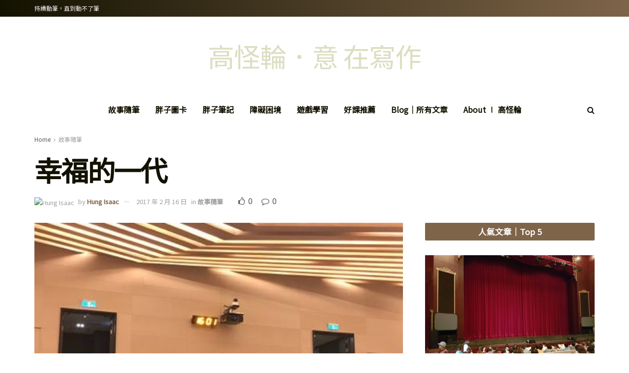

--- FILE ---
content_type: text/html; charset=UTF-8
request_url: https://wheelchairfatboy.com/%E5%B9%B8%E7%A6%8F%E7%9A%84%E4%B8%80%E4%BB%A3/
body_size: 35224
content:
<!doctype html>
<!--[if lt IE 7]> <html class="no-js lt-ie9 lt-ie8 lt-ie7" lang="zh-TW" prefix="og: https://ogp.me/ns#"> <![endif]-->
<!--[if IE 7]>    <html class="no-js lt-ie9 lt-ie8" lang="zh-TW" prefix="og: https://ogp.me/ns#"> <![endif]-->
<!--[if IE 8]>    <html class="no-js lt-ie9" lang="zh-TW" prefix="og: https://ogp.me/ns#"> <![endif]-->
<!--[if IE 9]>    <html class="no-js lt-ie10" lang="zh-TW" prefix="og: https://ogp.me/ns#"> <![endif]-->
<!--[if gt IE 8]><!--> <html class="no-js" lang="zh-TW" prefix="og: https://ogp.me/ns#"> <!--<![endif]-->
<head>
    <meta http-equiv="Content-Type" content="text/html; charset=UTF-8" />
    <meta name='viewport' content='width=device-width, initial-scale=1, user-scalable=yes' />
    <link rel="profile" href="http://gmpg.org/xfn/11" />
    <link rel="pingback" href="https://wheelchairfatboy.com/xmlrpc.php" />
    <meta name="theme-color" content="#7e6449">
             <meta name="msapplication-navbutton-color" content="#7e6449">
             <meta name="apple-mobile-web-app-status-bar-style" content="#7e6449">	<style>img:is([sizes="auto" i], [sizes^="auto," i]) { contain-intrinsic-size: 3000px 1500px }</style>
				<script type="text/javascript">
			  var jnews_ajax_url = '/?ajax-request=jnews'
			</script>
			<script type="text/javascript">;window.jnews=window.jnews||{},window.jnews.library=window.jnews.library||{},window.jnews.library=function(){"use strict";var e=this;e.win=window,e.doc=document,e.noop=function(){},e.globalBody=e.doc.getElementsByTagName("body")[0],e.globalBody=e.globalBody?e.globalBody:e.doc,e.win.jnewsDataStorage=e.win.jnewsDataStorage||{_storage:new WeakMap,put:function(e,t,n){this._storage.has(e)||this._storage.set(e,new Map),this._storage.get(e).set(t,n)},get:function(e,t){return this._storage.get(e).get(t)},has:function(e,t){return this._storage.has(e)&&this._storage.get(e).has(t)},remove:function(e,t){var n=this._storage.get(e).delete(t);return 0===!this._storage.get(e).size&&this._storage.delete(e),n}},e.windowWidth=function(){return e.win.innerWidth||e.docEl.clientWidth||e.globalBody.clientWidth},e.windowHeight=function(){return e.win.innerHeight||e.docEl.clientHeight||e.globalBody.clientHeight},e.requestAnimationFrame=e.win.requestAnimationFrame||e.win.webkitRequestAnimationFrame||e.win.mozRequestAnimationFrame||e.win.msRequestAnimationFrame||window.oRequestAnimationFrame||function(e){return setTimeout(e,1e3/60)},e.cancelAnimationFrame=e.win.cancelAnimationFrame||e.win.webkitCancelAnimationFrame||e.win.webkitCancelRequestAnimationFrame||e.win.mozCancelAnimationFrame||e.win.msCancelRequestAnimationFrame||e.win.oCancelRequestAnimationFrame||function(e){clearTimeout(e)},e.classListSupport="classList"in document.createElement("_"),e.hasClass=e.classListSupport?function(e,t){return e.classList.contains(t)}:function(e,t){return e.className.indexOf(t)>=0},e.addClass=e.classListSupport?function(t,n){e.hasClass(t,n)||t.classList.add(n)}:function(t,n){e.hasClass(t,n)||(t.className+=" "+n)},e.removeClass=e.classListSupport?function(t,n){e.hasClass(t,n)&&t.classList.remove(n)}:function(t,n){e.hasClass(t,n)&&(t.className=t.className.replace(n,""))},e.objKeys=function(e){var t=[];for(var n in e)Object.prototype.hasOwnProperty.call(e,n)&&t.push(n);return t},e.isObjectSame=function(e,t){var n=!0;return JSON.stringify(e)!==JSON.stringify(t)&&(n=!1),n},e.extend=function(){for(var e,t,n,o=arguments[0]||{},i=1,a=arguments.length;i<a;i++)if(null!==(e=arguments[i]))for(t in e)o!==(n=e[t])&&void 0!==n&&(o[t]=n);return o},e.dataStorage=e.win.jnewsDataStorage,e.isVisible=function(e){return 0!==e.offsetWidth&&0!==e.offsetHeight||e.getBoundingClientRect().length},e.getHeight=function(e){return e.offsetHeight||e.clientHeight||e.getBoundingClientRect().height},e.getWidth=function(e){return e.offsetWidth||e.clientWidth||e.getBoundingClientRect().width},e.supportsPassive=!1;try{var t=Object.defineProperty({},"passive",{get:function(){e.supportsPassive=!0}});"createEvent"in e.doc?e.win.addEventListener("test",null,t):"fireEvent"in e.doc&&e.win.attachEvent("test",null)}catch(e){}e.passiveOption=!!e.supportsPassive&&{passive:!0},e.setStorage=function(e,t){e="jnews-"+e;var n={expired:Math.floor(((new Date).getTime()+432e5)/1e3)};t=Object.assign(n,t);localStorage.setItem(e,JSON.stringify(t))},e.getStorage=function(e){e="jnews-"+e;var t=localStorage.getItem(e);return null!==t&&0<t.length?JSON.parse(localStorage.getItem(e)):{}},e.expiredStorage=function(){var t,n="jnews-";for(var o in localStorage)o.indexOf(n)>-1&&"undefined"!==(t=e.getStorage(o.replace(n,""))).expired&&t.expired<Math.floor((new Date).getTime()/1e3)&&localStorage.removeItem(o)},e.addEvents=function(t,n,o){for(var i in n){var a=["touchstart","touchmove"].indexOf(i)>=0&&!o&&e.passiveOption;"createEvent"in e.doc?t.addEventListener(i,n[i],a):"fireEvent"in e.doc&&t.attachEvent("on"+i,n[i])}},e.removeEvents=function(t,n){for(var o in n)"createEvent"in e.doc?t.removeEventListener(o,n[o]):"fireEvent"in e.doc&&t.detachEvent("on"+o,n[o])},e.triggerEvents=function(t,n,o){var i;o=o||{detail:null};return"createEvent"in e.doc?(!(i=e.doc.createEvent("CustomEvent")||new CustomEvent(n)).initCustomEvent||i.initCustomEvent(n,!0,!1,o),void t.dispatchEvent(i)):"fireEvent"in e.doc?((i=e.doc.createEventObject()).eventType=n,void t.fireEvent("on"+i.eventType,i)):void 0},e.getParents=function(t,n){void 0===n&&(n=e.doc);for(var o=[],i=t.parentNode,a=!1;!a;)if(i){var r=i;r.querySelectorAll(n).length?a=!0:(o.push(r),i=r.parentNode)}else o=[],a=!0;return o},e.forEach=function(e,t,n){for(var o=0,i=e.length;o<i;o++)t.call(n,e[o],o)},e.getText=function(e){return e.innerText||e.textContent},e.setText=function(e,t){var n="object"==typeof t?t.innerText||t.textContent:t;e.innerText&&(e.innerText=n),e.textContent&&(e.textContent=n)},e.httpBuildQuery=function(t){return e.objKeys(t).reduce(function t(n){var o=arguments.length>1&&void 0!==arguments[1]?arguments[1]:null;return function(i,a){var r=n[a];a=encodeURIComponent(a);var s=o?"".concat(o,"[").concat(a,"]"):a;return null==r||"function"==typeof r?(i.push("".concat(s,"=")),i):["number","boolean","string"].includes(typeof r)?(i.push("".concat(s,"=").concat(encodeURIComponent(r))),i):(i.push(e.objKeys(r).reduce(t(r,s),[]).join("&")),i)}}(t),[]).join("&")},e.get=function(t,n,o,i){return o="function"==typeof o?o:e.noop,e.ajax("GET",t,n,o,i)},e.post=function(t,n,o,i){return o="function"==typeof o?o:e.noop,e.ajax("POST",t,n,o,i)},e.ajax=function(t,n,o,i,a){var r=new XMLHttpRequest,s=n,c=e.httpBuildQuery(o);if(t=-1!=["GET","POST"].indexOf(t)?t:"GET",r.open(t,s+("GET"==t?"?"+c:""),!0),"POST"==t&&r.setRequestHeader("Content-type","application/x-www-form-urlencoded"),r.setRequestHeader("X-Requested-With","XMLHttpRequest"),r.onreadystatechange=function(){4===r.readyState&&200<=r.status&&300>r.status&&"function"==typeof i&&i.call(void 0,r.response)},void 0!==a&&!a){return{xhr:r,send:function(){r.send("POST"==t?c:null)}}}return r.send("POST"==t?c:null),{xhr:r}},e.scrollTo=function(t,n,o){function i(e,t,n){this.start=this.position(),this.change=e-this.start,this.currentTime=0,this.increment=20,this.duration=void 0===n?500:n,this.callback=t,this.finish=!1,this.animateScroll()}return Math.easeInOutQuad=function(e,t,n,o){return(e/=o/2)<1?n/2*e*e+t:-n/2*(--e*(e-2)-1)+t},i.prototype.stop=function(){this.finish=!0},i.prototype.move=function(t){e.doc.documentElement.scrollTop=t,e.globalBody.parentNode.scrollTop=t,e.globalBody.scrollTop=t},i.prototype.position=function(){return e.doc.documentElement.scrollTop||e.globalBody.parentNode.scrollTop||e.globalBody.scrollTop},i.prototype.animateScroll=function(){this.currentTime+=this.increment;var t=Math.easeInOutQuad(this.currentTime,this.start,this.change,this.duration);this.move(t),this.currentTime<this.duration&&!this.finish?e.requestAnimationFrame.call(e.win,this.animateScroll.bind(this)):this.callback&&"function"==typeof this.callback&&this.callback()},new i(t,n,o)},e.unwrap=function(t){var n,o=t;e.forEach(t,(function(e,t){n?n+=e:n=e})),o.replaceWith(n)},e.performance={start:function(e){performance.mark(e+"Start")},stop:function(e){performance.mark(e+"End"),performance.measure(e,e+"Start",e+"End")}},e.fps=function(){var t=0,n=0,o=0;!function(){var i=t=0,a=0,r=0,s=document.getElementById("fpsTable"),c=function(t){void 0===document.getElementsByTagName("body")[0]?e.requestAnimationFrame.call(e.win,(function(){c(t)})):document.getElementsByTagName("body")[0].appendChild(t)};null===s&&((s=document.createElement("div")).style.position="fixed",s.style.top="120px",s.style.left="10px",s.style.width="100px",s.style.height="20px",s.style.border="1px solid black",s.style.fontSize="11px",s.style.zIndex="100000",s.style.backgroundColor="white",s.id="fpsTable",c(s));var l=function(){o++,n=Date.now(),(a=(o/(r=(n-t)/1e3)).toPrecision(2))!=i&&(i=a,s.innerHTML=i+"fps"),1<r&&(t=n,o=0),e.requestAnimationFrame.call(e.win,l)};l()}()},e.instr=function(e,t){for(var n=0;n<t.length;n++)if(-1!==e.toLowerCase().indexOf(t[n].toLowerCase()))return!0},e.winLoad=function(t,n){function o(o){if("complete"===e.doc.readyState||"interactive"===e.doc.readyState)return!o||n?setTimeout(t,n||1):t(o),1}o()||e.addEvents(e.win,{load:o})},e.docReady=function(t,n){function o(o){if("complete"===e.doc.readyState||"interactive"===e.doc.readyState)return!o||n?setTimeout(t,n||1):t(o),1}o()||e.addEvents(e.doc,{DOMContentLoaded:o})},e.fireOnce=function(){e.docReady((function(){e.assets=e.assets||[],e.assets.length&&(e.boot(),e.load_assets())}),50)},e.boot=function(){e.length&&e.doc.querySelectorAll("style[media]").forEach((function(e){"not all"==e.getAttribute("media")&&e.removeAttribute("media")}))},e.create_js=function(t,n){var o=e.doc.createElement("script");switch(o.setAttribute("src",t),n){case"defer":o.setAttribute("defer",!0);break;case"async":o.setAttribute("async",!0);break;case"deferasync":o.setAttribute("defer",!0),o.setAttribute("async",!0)}e.globalBody.appendChild(o)},e.load_assets=function(){"object"==typeof e.assets&&e.forEach(e.assets.slice(0),(function(t,n){var o="";t.defer&&(o+="defer"),t.async&&(o+="async"),e.create_js(t.url,o);var i=e.assets.indexOf(t);i>-1&&e.assets.splice(i,1)})),e.assets=jnewsoption.au_scripts=window.jnewsads=[]},e.setCookie=function(e,t,n){var o="";if(n){var i=new Date;i.setTime(i.getTime()+24*n*60*60*1e3),o="; expires="+i.toUTCString()}document.cookie=e+"="+(t||"")+o+"; path=/"},e.getCookie=function(e){for(var t=e+"=",n=document.cookie.split(";"),o=0;o<n.length;o++){for(var i=n[o];" "==i.charAt(0);)i=i.substring(1,i.length);if(0==i.indexOf(t))return i.substring(t.length,i.length)}return null},e.eraseCookie=function(e){document.cookie=e+"=; Path=/; Expires=Thu, 01 Jan 1970 00:00:01 GMT;"},e.docReady((function(){e.globalBody=e.globalBody==e.doc?e.doc.getElementsByTagName("body")[0]:e.globalBody,e.globalBody=e.globalBody?e.globalBody:e.doc})),e.winLoad((function(){e.winLoad((function(){var t=!1;if(void 0!==window.jnewsadmin)if(void 0!==window.file_version_checker){var n=e.objKeys(window.file_version_checker);n.length?n.forEach((function(e){t||"10.0.4"===window.file_version_checker[e]||(t=!0)})):t=!0}else t=!0;t&&(window.jnewsHelper.getMessage(),window.jnewsHelper.getNotice())}),2500)}))},window.jnews.library=new window.jnews.library;</script>
<!-- Search Engine Optimization by Rank Math - https://rankmath.com/ -->
<title>幸福的一代 - 高怪輪．意 在寫作</title>
<meta name="description" content="「真的耶～超酷的！」一位學生盯著紅龍被固定好，嘖嘖稱奇，立刻跑去另一邊做技術指導怎樣固定紅龍。"/>
<meta name="robots" content="follow, index, max-snippet:-1, max-video-preview:-1, max-image-preview:large"/>
<link rel="canonical" href="https://wheelchairfatboy.com/%e5%b9%b8%e7%a6%8f%e7%9a%84%e4%b8%80%e4%bb%a3/" />
<meta property="og:locale" content="zh_TW" />
<meta property="og:type" content="article" />
<meta property="og:title" content="幸福的一代 - 高怪輪．意 在寫作" />
<meta property="og:description" content="「真的耶～超酷的！」一位學生盯著紅龍被固定好，嘖嘖稱奇，立刻跑去另一邊做技術指導怎樣固定紅龍。" />
<meta property="og:url" content="https://wheelchairfatboy.com/%e5%b9%b8%e7%a6%8f%e7%9a%84%e4%b8%80%e4%bb%a3/" />
<meta property="og:site_name" content="高怪輪．意 在寫作" />
<meta property="article:tag" content="胖思生活" />
<meta property="article:tag" content="那來的趣事" />
<meta property="article:section" content="故事隨筆" />
<meta property="og:image" content="https://wheelchairfatboy.com/wp-content/uploads/2017/02/16780002_10211951523253551_1402445176_n.jpg" />
<meta property="og:image:secure_url" content="https://wheelchairfatboy.com/wp-content/uploads/2017/02/16780002_10211951523253551_1402445176_n.jpg" />
<meta property="og:image:width" content="480" />
<meta property="og:image:height" content="360" />
<meta property="og:image:alt" content="幸福的一代" />
<meta property="og:image:type" content="image/jpeg" />
<meta property="article:published_time" content="2017-02-16T22:53:51+08:00" />
<meta name="twitter:card" content="summary_large_image" />
<meta name="twitter:title" content="幸福的一代 - 高怪輪．意 在寫作" />
<meta name="twitter:description" content="「真的耶～超酷的！」一位學生盯著紅龍被固定好，嘖嘖稱奇，立刻跑去另一邊做技術指導怎樣固定紅龍。" />
<meta name="twitter:image" content="https://wheelchairfatboy.com/wp-content/uploads/2017/02/16780002_10211951523253551_1402445176_n.jpg" />
<meta name="twitter:label1" content="Written by" />
<meta name="twitter:data1" content="Hung Isaac" />
<meta name="twitter:label2" content="Time to read" />
<meta name="twitter:data2" content="Less than a minute" />
<script type="application/ld+json" class="rank-math-schema">{"@context":"https://schema.org","@graph":[{"@type":["Organization","Person"],"@id":"https://wheelchairfatboy.com/#person","name":"\u9ad8\u602a\u8f2a-wheelchairfatboy","url":"https://wheelchairfatboy.com","logo":{"@type":"ImageObject","@id":"https://wheelchairfatboy.com/#logo","url":"https://wheelchairfatboy.com/wp-content/uploads/2021/03/cropped-wheelchairfatboy-logo-2.png","contentUrl":"https://wheelchairfatboy.com/wp-content/uploads/2021/03/cropped-wheelchairfatboy-logo-2.png","caption":"\u9ad8\u602a\u8f2a-wheelchairfatboy","inLanguage":"zh-TW","width":"512","height":"512"},"image":{"@id":"https://wheelchairfatboy.com/#logo"}},{"@type":"WebSite","@id":"https://wheelchairfatboy.com/#website","url":"https://wheelchairfatboy.com","name":"\u9ad8\u602a\u8f2a-wheelchairfatboy","publisher":{"@id":"https://wheelchairfatboy.com/#person"},"inLanguage":"zh-TW"},{"@type":"ImageObject","@id":"https://wheelchairfatboy.com/wp-content/uploads/2017/02/16780002_10211951523253551_1402445176_n.jpg","url":"https://wheelchairfatboy.com/wp-content/uploads/2017/02/16780002_10211951523253551_1402445176_n.jpg","width":"480","height":"360","inLanguage":"zh-TW"},{"@type":"WebPage","@id":"https://wheelchairfatboy.com/%e5%b9%b8%e7%a6%8f%e7%9a%84%e4%b8%80%e4%bb%a3/#webpage","url":"https://wheelchairfatboy.com/%e5%b9%b8%e7%a6%8f%e7%9a%84%e4%b8%80%e4%bb%a3/","name":"\u5e78\u798f\u7684\u4e00\u4ee3 - \u9ad8\u602a\u8f2a\uff0e\u610f \u5728\u5beb\u4f5c","datePublished":"2017-02-16T22:53:51+08:00","dateModified":"2017-02-16T22:53:51+08:00","isPartOf":{"@id":"https://wheelchairfatboy.com/#website"},"primaryImageOfPage":{"@id":"https://wheelchairfatboy.com/wp-content/uploads/2017/02/16780002_10211951523253551_1402445176_n.jpg"},"inLanguage":"zh-TW"},{"@type":"Person","@id":"https://wheelchairfatboy.com/author/wheelchairfatboy/","name":"Hung Isaac","url":"https://wheelchairfatboy.com/author/wheelchairfatboy/","image":{"@type":"ImageObject","@id":"https://wheelchairfatboy.com/wp-content/uploads/2021/03/wheelchairfatboy-logo-2-96x96.png","url":"https://wheelchairfatboy.com/wp-content/uploads/2021/03/wheelchairfatboy-logo-2-96x96.png","caption":"Hung Isaac","inLanguage":"zh-TW"},"sameAs":["https://wheelchairfatboy.com"]},{"@type":"BlogPosting","headline":"\u5e78\u798f\u7684\u4e00\u4ee3 - \u9ad8\u602a\u8f2a\uff0e\u610f \u5728\u5beb\u4f5c","datePublished":"2017-02-16T22:53:51+08:00","dateModified":"2017-02-16T22:53:51+08:00","articleSection":"\u6545\u4e8b\u96a8\u7b46","author":{"@id":"https://wheelchairfatboy.com/author/wheelchairfatboy/","name":"Hung Isaac"},"publisher":{"@id":"https://wheelchairfatboy.com/#person"},"description":"\u300c\u771f\u7684\u8036\uff5e\u8d85\u9177\u7684\uff01\u300d\u4e00\u4f4d\u5b78\u751f\u76ef\u8457\u7d05\u9f8d\u88ab\u56fa\u5b9a\u597d\uff0c\u5616\u5616\u7a31\u5947\uff0c\u7acb\u523b\u8dd1\u53bb\u53e6\u4e00\u908a\u505a\u6280\u8853\u6307\u5c0e\u600e\u6a23\u56fa\u5b9a\u7d05\u9f8d\u3002","name":"\u5e78\u798f\u7684\u4e00\u4ee3 - \u9ad8\u602a\u8f2a\uff0e\u610f \u5728\u5beb\u4f5c","@id":"https://wheelchairfatboy.com/%e5%b9%b8%e7%a6%8f%e7%9a%84%e4%b8%80%e4%bb%a3/#richSnippet","isPartOf":{"@id":"https://wheelchairfatboy.com/%e5%b9%b8%e7%a6%8f%e7%9a%84%e4%b8%80%e4%bb%a3/#webpage"},"image":{"@id":"https://wheelchairfatboy.com/wp-content/uploads/2017/02/16780002_10211951523253551_1402445176_n.jpg"},"inLanguage":"zh-TW","mainEntityOfPage":{"@id":"https://wheelchairfatboy.com/%e5%b9%b8%e7%a6%8f%e7%9a%84%e4%b8%80%e4%bb%a3/#webpage"}}]}</script>
<!-- /Rank Math WordPress SEO plugin -->

<link rel='dns-prefetch' href='//fonts.googleapis.com' />
<link rel='preconnect' href='https://fonts.gstatic.com' />
<link rel="alternate" type="application/rss+xml" title="訂閱《高怪輪．意 在寫作》&raquo; 資訊提供" href="https://wheelchairfatboy.com/feed/" />
<link rel="alternate" type="application/rss+xml" title="訂閱《高怪輪．意 在寫作》&raquo; 留言的資訊提供" href="https://wheelchairfatboy.com/comments/feed/" />
<link rel="alternate" type="application/rss+xml" title="訂閱《高怪輪．意 在寫作 》&raquo;〈幸福的一代〉留言的資訊提供" href="https://wheelchairfatboy.com/%e5%b9%b8%e7%a6%8f%e7%9a%84%e4%b8%80%e4%bb%a3/feed/" />
<script type="text/javascript">
/* <![CDATA[ */
window._wpemojiSettings = {"baseUrl":"https:\/\/s.w.org\/images\/core\/emoji\/15.0.3\/72x72\/","ext":".png","svgUrl":"https:\/\/s.w.org\/images\/core\/emoji\/15.0.3\/svg\/","svgExt":".svg","source":{"concatemoji":"https:\/\/wheelchairfatboy.com\/wp-includes\/js\/wp-emoji-release.min.js?ver=6.7.4"}};
/*! This file is auto-generated */
!function(i,n){var o,s,e;function c(e){try{var t={supportTests:e,timestamp:(new Date).valueOf()};sessionStorage.setItem(o,JSON.stringify(t))}catch(e){}}function p(e,t,n){e.clearRect(0,0,e.canvas.width,e.canvas.height),e.fillText(t,0,0);var t=new Uint32Array(e.getImageData(0,0,e.canvas.width,e.canvas.height).data),r=(e.clearRect(0,0,e.canvas.width,e.canvas.height),e.fillText(n,0,0),new Uint32Array(e.getImageData(0,0,e.canvas.width,e.canvas.height).data));return t.every(function(e,t){return e===r[t]})}function u(e,t,n){switch(t){case"flag":return n(e,"\ud83c\udff3\ufe0f\u200d\u26a7\ufe0f","\ud83c\udff3\ufe0f\u200b\u26a7\ufe0f")?!1:!n(e,"\ud83c\uddfa\ud83c\uddf3","\ud83c\uddfa\u200b\ud83c\uddf3")&&!n(e,"\ud83c\udff4\udb40\udc67\udb40\udc62\udb40\udc65\udb40\udc6e\udb40\udc67\udb40\udc7f","\ud83c\udff4\u200b\udb40\udc67\u200b\udb40\udc62\u200b\udb40\udc65\u200b\udb40\udc6e\u200b\udb40\udc67\u200b\udb40\udc7f");case"emoji":return!n(e,"\ud83d\udc26\u200d\u2b1b","\ud83d\udc26\u200b\u2b1b")}return!1}function f(e,t,n){var r="undefined"!=typeof WorkerGlobalScope&&self instanceof WorkerGlobalScope?new OffscreenCanvas(300,150):i.createElement("canvas"),a=r.getContext("2d",{willReadFrequently:!0}),o=(a.textBaseline="top",a.font="600 32px Arial",{});return e.forEach(function(e){o[e]=t(a,e,n)}),o}function t(e){var t=i.createElement("script");t.src=e,t.defer=!0,i.head.appendChild(t)}"undefined"!=typeof Promise&&(o="wpEmojiSettingsSupports",s=["flag","emoji"],n.supports={everything:!0,everythingExceptFlag:!0},e=new Promise(function(e){i.addEventListener("DOMContentLoaded",e,{once:!0})}),new Promise(function(t){var n=function(){try{var e=JSON.parse(sessionStorage.getItem(o));if("object"==typeof e&&"number"==typeof e.timestamp&&(new Date).valueOf()<e.timestamp+604800&&"object"==typeof e.supportTests)return e.supportTests}catch(e){}return null}();if(!n){if("undefined"!=typeof Worker&&"undefined"!=typeof OffscreenCanvas&&"undefined"!=typeof URL&&URL.createObjectURL&&"undefined"!=typeof Blob)try{var e="postMessage("+f.toString()+"("+[JSON.stringify(s),u.toString(),p.toString()].join(",")+"));",r=new Blob([e],{type:"text/javascript"}),a=new Worker(URL.createObjectURL(r),{name:"wpTestEmojiSupports"});return void(a.onmessage=function(e){c(n=e.data),a.terminate(),t(n)})}catch(e){}c(n=f(s,u,p))}t(n)}).then(function(e){for(var t in e)n.supports[t]=e[t],n.supports.everything=n.supports.everything&&n.supports[t],"flag"!==t&&(n.supports.everythingExceptFlag=n.supports.everythingExceptFlag&&n.supports[t]);n.supports.everythingExceptFlag=n.supports.everythingExceptFlag&&!n.supports.flag,n.DOMReady=!1,n.readyCallback=function(){n.DOMReady=!0}}).then(function(){return e}).then(function(){var e;n.supports.everything||(n.readyCallback(),(e=n.source||{}).concatemoji?t(e.concatemoji):e.wpemoji&&e.twemoji&&(t(e.twemoji),t(e.wpemoji)))}))}((window,document),window._wpemojiSettings);
/* ]]> */
</script>
<style id='wp-emoji-styles-inline-css' type='text/css'>

	img.wp-smiley, img.emoji {
		display: inline !important;
		border: none !important;
		box-shadow: none !important;
		height: 1em !important;
		width: 1em !important;
		margin: 0 0.07em !important;
		vertical-align: -0.1em !important;
		background: none !important;
		padding: 0 !important;
	}
</style>
<link rel='stylesheet' id='wp-block-library-css' href='https://wheelchairfatboy.com/wp-includes/css/dist/block-library/style.min.css?ver=6.7.4' type='text/css' media='all' />
<style id='rank-math-toc-block-style-inline-css' type='text/css'>
.wp-block-rank-math-toc-block nav ol{counter-reset:item}.wp-block-rank-math-toc-block nav ol li{display:block}.wp-block-rank-math-toc-block nav ol li:before{content:counters(item, ".") ". ";counter-increment:item}

</style>
<style id='rank-math-rich-snippet-style-inline-css' type='text/css'>
/*!
* Plugin:  Rank Math
* URL: https://rankmath.com/wordpress/plugin/seo-suite/
* Name:  rank-math-review-snippet.css
*/@-webkit-keyframes spin{0%{-webkit-transform:rotate(0deg)}100%{-webkit-transform:rotate(-360deg)}}@keyframes spin{0%{-webkit-transform:rotate(0deg)}100%{-webkit-transform:rotate(-360deg)}}@keyframes bounce{from{-webkit-transform:translateY(0px);transform:translateY(0px)}to{-webkit-transform:translateY(-5px);transform:translateY(-5px)}}@-webkit-keyframes bounce{from{-webkit-transform:translateY(0px);transform:translateY(0px)}to{-webkit-transform:translateY(-5px);transform:translateY(-5px)}}@-webkit-keyframes loading{0%{background-size:20% 50% ,20% 50% ,20% 50%}20%{background-size:20% 20% ,20% 50% ,20% 50%}40%{background-size:20% 100%,20% 20% ,20% 50%}60%{background-size:20% 50% ,20% 100%,20% 20%}80%{background-size:20% 50% ,20% 50% ,20% 100%}100%{background-size:20% 50% ,20% 50% ,20% 50%}}@keyframes loading{0%{background-size:20% 50% ,20% 50% ,20% 50%}20%{background-size:20% 20% ,20% 50% ,20% 50%}40%{background-size:20% 100%,20% 20% ,20% 50%}60%{background-size:20% 50% ,20% 100%,20% 20%}80%{background-size:20% 50% ,20% 50% ,20% 100%}100%{background-size:20% 50% ,20% 50% ,20% 50%}}:root{--rankmath-wp-adminbar-height: 0}#rank-math-rich-snippet-wrapper{overflow:hidden}#rank-math-rich-snippet-wrapper h5.rank-math-title{display:block;font-size:18px;line-height:1.4}#rank-math-rich-snippet-wrapper .rank-math-review-image{float:right;max-width:40%;margin-left:15px}#rank-math-rich-snippet-wrapper .rank-math-review-data{margin-bottom:15px}#rank-math-rich-snippet-wrapper .rank-math-total-wrapper{width:100%;padding:0 0 20px 0;float:left;clear:both;position:relative;-webkit-box-sizing:border-box;box-sizing:border-box}#rank-math-rich-snippet-wrapper .rank-math-total-wrapper .rank-math-total{border:0;display:block;margin:0;width:auto;float:left;text-align:left;padding:0;font-size:24px;line-height:1;font-weight:700;-webkit-box-sizing:border-box;box-sizing:border-box;overflow:hidden}#rank-math-rich-snippet-wrapper .rank-math-total-wrapper .rank-math-review-star{float:left;margin-left:15px;margin-top:5px;position:relative;z-index:99;line-height:1}#rank-math-rich-snippet-wrapper .rank-math-total-wrapper .rank-math-review-star .rank-math-review-result-wrapper{display:inline-block;white-space:nowrap;position:relative;color:#e7e7e7}#rank-math-rich-snippet-wrapper .rank-math-total-wrapper .rank-math-review-star .rank-math-review-result-wrapper .rank-math-review-result{position:absolute;top:0;left:0;overflow:hidden;white-space:nowrap;color:#ffbe01}#rank-math-rich-snippet-wrapper .rank-math-total-wrapper .rank-math-review-star .rank-math-review-result-wrapper i{font-size:18px;-webkit-text-stroke-width:1px;font-style:normal;padding:0 2px;line-height:inherit}#rank-math-rich-snippet-wrapper .rank-math-total-wrapper .rank-math-review-star .rank-math-review-result-wrapper i:before{content:"\2605"}body.rtl #rank-math-rich-snippet-wrapper .rank-math-review-image{float:left;margin-left:0;margin-right:15px}body.rtl #rank-math-rich-snippet-wrapper .rank-math-total-wrapper .rank-math-total{float:right}body.rtl #rank-math-rich-snippet-wrapper .rank-math-total-wrapper .rank-math-review-star{float:right;margin-left:0;margin-right:15px}body.rtl #rank-math-rich-snippet-wrapper .rank-math-total-wrapper .rank-math-review-star .rank-math-review-result{left:auto;right:0}@media screen and (max-width: 480px){#rank-math-rich-snippet-wrapper .rank-math-review-image{display:block;max-width:100%;width:100%;text-align:center;margin-right:0}#rank-math-rich-snippet-wrapper .rank-math-review-data{clear:both}}.clear{clear:both}

</style>
<style id='classic-theme-styles-inline-css' type='text/css'>
/*! This file is auto-generated */
.wp-block-button__link{color:#fff;background-color:#32373c;border-radius:9999px;box-shadow:none;text-decoration:none;padding:calc(.667em + 2px) calc(1.333em + 2px);font-size:1.125em}.wp-block-file__button{background:#32373c;color:#fff;text-decoration:none}
</style>
<style id='global-styles-inline-css' type='text/css'>
:root{--wp--preset--aspect-ratio--square: 1;--wp--preset--aspect-ratio--4-3: 4/3;--wp--preset--aspect-ratio--3-4: 3/4;--wp--preset--aspect-ratio--3-2: 3/2;--wp--preset--aspect-ratio--2-3: 2/3;--wp--preset--aspect-ratio--16-9: 16/9;--wp--preset--aspect-ratio--9-16: 9/16;--wp--preset--color--black: #000000;--wp--preset--color--cyan-bluish-gray: #abb8c3;--wp--preset--color--white: #ffffff;--wp--preset--color--pale-pink: #f78da7;--wp--preset--color--vivid-red: #cf2e2e;--wp--preset--color--luminous-vivid-orange: #ff6900;--wp--preset--color--luminous-vivid-amber: #fcb900;--wp--preset--color--light-green-cyan: #7bdcb5;--wp--preset--color--vivid-green-cyan: #00d084;--wp--preset--color--pale-cyan-blue: #8ed1fc;--wp--preset--color--vivid-cyan-blue: #0693e3;--wp--preset--color--vivid-purple: #9b51e0;--wp--preset--gradient--vivid-cyan-blue-to-vivid-purple: linear-gradient(135deg,rgba(6,147,227,1) 0%,rgb(155,81,224) 100%);--wp--preset--gradient--light-green-cyan-to-vivid-green-cyan: linear-gradient(135deg,rgb(122,220,180) 0%,rgb(0,208,130) 100%);--wp--preset--gradient--luminous-vivid-amber-to-luminous-vivid-orange: linear-gradient(135deg,rgba(252,185,0,1) 0%,rgba(255,105,0,1) 100%);--wp--preset--gradient--luminous-vivid-orange-to-vivid-red: linear-gradient(135deg,rgba(255,105,0,1) 0%,rgb(207,46,46) 100%);--wp--preset--gradient--very-light-gray-to-cyan-bluish-gray: linear-gradient(135deg,rgb(238,238,238) 0%,rgb(169,184,195) 100%);--wp--preset--gradient--cool-to-warm-spectrum: linear-gradient(135deg,rgb(74,234,220) 0%,rgb(151,120,209) 20%,rgb(207,42,186) 40%,rgb(238,44,130) 60%,rgb(251,105,98) 80%,rgb(254,248,76) 100%);--wp--preset--gradient--blush-light-purple: linear-gradient(135deg,rgb(255,206,236) 0%,rgb(152,150,240) 100%);--wp--preset--gradient--blush-bordeaux: linear-gradient(135deg,rgb(254,205,165) 0%,rgb(254,45,45) 50%,rgb(107,0,62) 100%);--wp--preset--gradient--luminous-dusk: linear-gradient(135deg,rgb(255,203,112) 0%,rgb(199,81,192) 50%,rgb(65,88,208) 100%);--wp--preset--gradient--pale-ocean: linear-gradient(135deg,rgb(255,245,203) 0%,rgb(182,227,212) 50%,rgb(51,167,181) 100%);--wp--preset--gradient--electric-grass: linear-gradient(135deg,rgb(202,248,128) 0%,rgb(113,206,126) 100%);--wp--preset--gradient--midnight: linear-gradient(135deg,rgb(2,3,129) 0%,rgb(40,116,252) 100%);--wp--preset--font-size--small: 13px;--wp--preset--font-size--medium: 20px;--wp--preset--font-size--large: 36px;--wp--preset--font-size--x-large: 42px;--wp--preset--spacing--20: 0.44rem;--wp--preset--spacing--30: 0.67rem;--wp--preset--spacing--40: 1rem;--wp--preset--spacing--50: 1.5rem;--wp--preset--spacing--60: 2.25rem;--wp--preset--spacing--70: 3.38rem;--wp--preset--spacing--80: 5.06rem;--wp--preset--shadow--natural: 6px 6px 9px rgba(0, 0, 0, 0.2);--wp--preset--shadow--deep: 12px 12px 50px rgba(0, 0, 0, 0.4);--wp--preset--shadow--sharp: 6px 6px 0px rgba(0, 0, 0, 0.2);--wp--preset--shadow--outlined: 6px 6px 0px -3px rgba(255, 255, 255, 1), 6px 6px rgba(0, 0, 0, 1);--wp--preset--shadow--crisp: 6px 6px 0px rgba(0, 0, 0, 1);}:where(.is-layout-flex){gap: 0.5em;}:where(.is-layout-grid){gap: 0.5em;}body .is-layout-flex{display: flex;}.is-layout-flex{flex-wrap: wrap;align-items: center;}.is-layout-flex > :is(*, div){margin: 0;}body .is-layout-grid{display: grid;}.is-layout-grid > :is(*, div){margin: 0;}:where(.wp-block-columns.is-layout-flex){gap: 2em;}:where(.wp-block-columns.is-layout-grid){gap: 2em;}:where(.wp-block-post-template.is-layout-flex){gap: 1.25em;}:where(.wp-block-post-template.is-layout-grid){gap: 1.25em;}.has-black-color{color: var(--wp--preset--color--black) !important;}.has-cyan-bluish-gray-color{color: var(--wp--preset--color--cyan-bluish-gray) !important;}.has-white-color{color: var(--wp--preset--color--white) !important;}.has-pale-pink-color{color: var(--wp--preset--color--pale-pink) !important;}.has-vivid-red-color{color: var(--wp--preset--color--vivid-red) !important;}.has-luminous-vivid-orange-color{color: var(--wp--preset--color--luminous-vivid-orange) !important;}.has-luminous-vivid-amber-color{color: var(--wp--preset--color--luminous-vivid-amber) !important;}.has-light-green-cyan-color{color: var(--wp--preset--color--light-green-cyan) !important;}.has-vivid-green-cyan-color{color: var(--wp--preset--color--vivid-green-cyan) !important;}.has-pale-cyan-blue-color{color: var(--wp--preset--color--pale-cyan-blue) !important;}.has-vivid-cyan-blue-color{color: var(--wp--preset--color--vivid-cyan-blue) !important;}.has-vivid-purple-color{color: var(--wp--preset--color--vivid-purple) !important;}.has-black-background-color{background-color: var(--wp--preset--color--black) !important;}.has-cyan-bluish-gray-background-color{background-color: var(--wp--preset--color--cyan-bluish-gray) !important;}.has-white-background-color{background-color: var(--wp--preset--color--white) !important;}.has-pale-pink-background-color{background-color: var(--wp--preset--color--pale-pink) !important;}.has-vivid-red-background-color{background-color: var(--wp--preset--color--vivid-red) !important;}.has-luminous-vivid-orange-background-color{background-color: var(--wp--preset--color--luminous-vivid-orange) !important;}.has-luminous-vivid-amber-background-color{background-color: var(--wp--preset--color--luminous-vivid-amber) !important;}.has-light-green-cyan-background-color{background-color: var(--wp--preset--color--light-green-cyan) !important;}.has-vivid-green-cyan-background-color{background-color: var(--wp--preset--color--vivid-green-cyan) !important;}.has-pale-cyan-blue-background-color{background-color: var(--wp--preset--color--pale-cyan-blue) !important;}.has-vivid-cyan-blue-background-color{background-color: var(--wp--preset--color--vivid-cyan-blue) !important;}.has-vivid-purple-background-color{background-color: var(--wp--preset--color--vivid-purple) !important;}.has-black-border-color{border-color: var(--wp--preset--color--black) !important;}.has-cyan-bluish-gray-border-color{border-color: var(--wp--preset--color--cyan-bluish-gray) !important;}.has-white-border-color{border-color: var(--wp--preset--color--white) !important;}.has-pale-pink-border-color{border-color: var(--wp--preset--color--pale-pink) !important;}.has-vivid-red-border-color{border-color: var(--wp--preset--color--vivid-red) !important;}.has-luminous-vivid-orange-border-color{border-color: var(--wp--preset--color--luminous-vivid-orange) !important;}.has-luminous-vivid-amber-border-color{border-color: var(--wp--preset--color--luminous-vivid-amber) !important;}.has-light-green-cyan-border-color{border-color: var(--wp--preset--color--light-green-cyan) !important;}.has-vivid-green-cyan-border-color{border-color: var(--wp--preset--color--vivid-green-cyan) !important;}.has-pale-cyan-blue-border-color{border-color: var(--wp--preset--color--pale-cyan-blue) !important;}.has-vivid-cyan-blue-border-color{border-color: var(--wp--preset--color--vivid-cyan-blue) !important;}.has-vivid-purple-border-color{border-color: var(--wp--preset--color--vivid-purple) !important;}.has-vivid-cyan-blue-to-vivid-purple-gradient-background{background: var(--wp--preset--gradient--vivid-cyan-blue-to-vivid-purple) !important;}.has-light-green-cyan-to-vivid-green-cyan-gradient-background{background: var(--wp--preset--gradient--light-green-cyan-to-vivid-green-cyan) !important;}.has-luminous-vivid-amber-to-luminous-vivid-orange-gradient-background{background: var(--wp--preset--gradient--luminous-vivid-amber-to-luminous-vivid-orange) !important;}.has-luminous-vivid-orange-to-vivid-red-gradient-background{background: var(--wp--preset--gradient--luminous-vivid-orange-to-vivid-red) !important;}.has-very-light-gray-to-cyan-bluish-gray-gradient-background{background: var(--wp--preset--gradient--very-light-gray-to-cyan-bluish-gray) !important;}.has-cool-to-warm-spectrum-gradient-background{background: var(--wp--preset--gradient--cool-to-warm-spectrum) !important;}.has-blush-light-purple-gradient-background{background: var(--wp--preset--gradient--blush-light-purple) !important;}.has-blush-bordeaux-gradient-background{background: var(--wp--preset--gradient--blush-bordeaux) !important;}.has-luminous-dusk-gradient-background{background: var(--wp--preset--gradient--luminous-dusk) !important;}.has-pale-ocean-gradient-background{background: var(--wp--preset--gradient--pale-ocean) !important;}.has-electric-grass-gradient-background{background: var(--wp--preset--gradient--electric-grass) !important;}.has-midnight-gradient-background{background: var(--wp--preset--gradient--midnight) !important;}.has-small-font-size{font-size: var(--wp--preset--font-size--small) !important;}.has-medium-font-size{font-size: var(--wp--preset--font-size--medium) !important;}.has-large-font-size{font-size: var(--wp--preset--font-size--large) !important;}.has-x-large-font-size{font-size: var(--wp--preset--font-size--x-large) !important;}
:where(.wp-block-post-template.is-layout-flex){gap: 1.25em;}:where(.wp-block-post-template.is-layout-grid){gap: 1.25em;}
:where(.wp-block-columns.is-layout-flex){gap: 2em;}:where(.wp-block-columns.is-layout-grid){gap: 2em;}
:root :where(.wp-block-pullquote){font-size: 1.5em;line-height: 1.6;}
</style>
<link rel='stylesheet' id='jnews-parent-style-css' href='https://wheelchairfatboy.com/wp-content/themes/jnews/style.css?ver=6.7.4' type='text/css' media='all' />
<link rel='stylesheet' id='elementor-frontend-css' href='https://wheelchairfatboy.com/wp-content/plugins/elementor/assets/css/frontend.min.css?ver=3.27.2' type='text/css' media='all' />
<link rel='stylesheet' id='jeg_customizer_font-css' href='//fonts.googleapis.com/css?family=Noto+Sans+TC%3Areguler%7CPlayfair+Display%3Areguler&#038;display=swap&#038;ver=1.3.0' type='text/css' media='all' />
<link rel='stylesheet' id='font-awesome-css' href='https://wheelchairfatboy.com/wp-content/plugins/elementor/assets/lib/font-awesome/css/font-awesome.min.css?ver=4.7.0' type='text/css' media='all' />
<link rel='stylesheet' id='jnews-icon-css' href='https://wheelchairfatboy.com/wp-content/themes/jnews/assets/fonts/jegicon/jegicon.css?ver=1.0.0' type='text/css' media='all' />
<link rel='stylesheet' id='jscrollpane-css' href='https://wheelchairfatboy.com/wp-content/themes/jnews/assets/css/jquery.jscrollpane.css?ver=1.0.0' type='text/css' media='all' />
<link rel='stylesheet' id='oknav-css' href='https://wheelchairfatboy.com/wp-content/themes/jnews/assets/css/okayNav.css?ver=1.0.0' type='text/css' media='all' />
<link rel='stylesheet' id='magnific-popup-css' href='https://wheelchairfatboy.com/wp-content/themes/jnews/assets/css/magnific-popup.css?ver=1.0.0' type='text/css' media='all' />
<link rel='stylesheet' id='chosen-css' href='https://wheelchairfatboy.com/wp-content/themes/jnews/assets/css/chosen/chosen.css?ver=1.0.0' type='text/css' media='all' />
<link rel='stylesheet' id='jnews-main-css' href='https://wheelchairfatboy.com/wp-content/themes/jnews/assets/css/main.css?ver=1.0.0' type='text/css' media='all' />
<link rel='stylesheet' id='jnews-pages-css' href='https://wheelchairfatboy.com/wp-content/themes/jnews/assets/css/pages.css?ver=1.0.0' type='text/css' media='all' />
<link rel='stylesheet' id='jnews-single-css' href='https://wheelchairfatboy.com/wp-content/themes/jnews/assets/css/single.css?ver=1.0.0' type='text/css' media='all' />
<link rel='stylesheet' id='jnews-responsive-css' href='https://wheelchairfatboy.com/wp-content/themes/jnews/assets/css/responsive.css?ver=1.0.0' type='text/css' media='all' />
<link rel='stylesheet' id='jnews-pb-temp-css' href='https://wheelchairfatboy.com/wp-content/themes/jnews/assets/css/pb-temp.css?ver=1.0.0' type='text/css' media='all' />
<link rel='stylesheet' id='jnews-elementor-css' href='https://wheelchairfatboy.com/wp-content/themes/jnews/assets/css/elementor-frontend.css?ver=1.0.0' type='text/css' media='all' />
<link rel='stylesheet' id='jnews-style-css' href='https://wheelchairfatboy.com/wp-content/themes/jnews-child/style.css?ver=1.0.0' type='text/css' media='all' />
<link rel='stylesheet' id='jnews-darkmode-css' href='https://wheelchairfatboy.com/wp-content/themes/jnews/assets/css/darkmode.css?ver=1.0.0' type='text/css' media='all' />
<link rel='stylesheet' id='jnews-select-share-css' href='https://wheelchairfatboy.com/wp-content/plugins/jnews-social-share/assets/css/plugin.css' type='text/css' media='all' />
<script type="text/javascript" src="https://wheelchairfatboy.com/wp-includes/js/jquery/jquery.min.js?ver=3.7.1" id="jquery-core-js"></script>
<script type="text/javascript" src="https://wheelchairfatboy.com/wp-includes/js/jquery/jquery-migrate.min.js?ver=3.4.1" id="jquery-migrate-js"></script>
<link rel="https://api.w.org/" href="https://wheelchairfatboy.com/wp-json/" /><link rel="alternate" title="JSON" type="application/json" href="https://wheelchairfatboy.com/wp-json/wp/v2/posts/8776" /><link rel="EditURI" type="application/rsd+xml" title="RSD" href="https://wheelchairfatboy.com/xmlrpc.php?rsd" />
<meta name="generator" content="WordPress 6.7.4" />
<link rel='shortlink' href='https://wheelchairfatboy.com/?p=8776' />
<link rel="alternate" title="oEmbed (JSON)" type="application/json+oembed" href="https://wheelchairfatboy.com/wp-json/oembed/1.0/embed?url=https%3A%2F%2Fwheelchairfatboy.com%2F%25e5%25b9%25b8%25e7%25a6%258f%25e7%259a%2584%25e4%25b8%2580%25e4%25bb%25a3%2F" />
<link rel="alternate" title="oEmbed (XML)" type="text/xml+oembed" href="https://wheelchairfatboy.com/wp-json/oembed/1.0/embed?url=https%3A%2F%2Fwheelchairfatboy.com%2F%25e5%25b9%25b8%25e7%25a6%258f%25e7%259a%2584%25e4%25b8%2580%25e4%25bb%25a3%2F&#038;format=xml" />
<!-- Global site tag (gtag.js) - Google Analytics -->
<script async src="https://www.googletagmanager.com/gtag/js?id=G-2W3Y6RMQ2J"></script>
<script>
  window.dataLayer = window.dataLayer || [];
  function gtag(){dataLayer.push(arguments);}
  gtag('js', new Date());

  gtag('config', 'G-2W3Y6RMQ2J');
</script><link rel="dns-prefetch" href="https://cdn.statically.io/" >
<link rel="preconnect" href="https://cdn.statically.io/" crossorigin>
        <style type="text/css" id="simple-css-output">/*興趣文章*/.jnews_inline_related_post { background: #f7f7f7; padding: 10px;}/*側邊關於我*/.aboutme { margin-top: 10px;}/*文章區塊按鈕*/a.jeg_readmore { font-size: .8em !important; line-height: .9em !important;}/*首頁輪播樣式二-標題*/.jeg_slider_type_2 .jeg_slide_caption { width: 70%;}/*文章超連結加底線*/.content-inner a { border-bottom: #7e64498c 1px; border-style: dashed;}/*側邊攔-社群符號*/div#jnews_social-2 { text-align: center;}.socials_widget.nobg a .fa { font-size: 32px;}/*側邊攔-標題字大小*/h3.jeg_block_title { font-size: 1.2em !important;}/*手機選單-聯絡工具-LINE.socials_widget .jeg_line_chat .fa span { content: url(/wp-content/themes/jnews/assets/img/line-share.png) !important; width: 32px !important; height: 32px !important;}*/</style><meta name="generator" content="Elementor 3.27.2; features: additional_custom_breakpoints; settings: css_print_method-external, google_font-enabled, font_display-auto">
<style type="text/css">.recentcomments a{display:inline !important;padding:0 !important;margin:0 !important;}</style>			<style>
				.e-con.e-parent:nth-of-type(n+4):not(.e-lazyloaded):not(.e-no-lazyload),
				.e-con.e-parent:nth-of-type(n+4):not(.e-lazyloaded):not(.e-no-lazyload) * {
					background-image: none !important;
				}
				@media screen and (max-height: 1024px) {
					.e-con.e-parent:nth-of-type(n+3):not(.e-lazyloaded):not(.e-no-lazyload),
					.e-con.e-parent:nth-of-type(n+3):not(.e-lazyloaded):not(.e-no-lazyload) * {
						background-image: none !important;
					}
				}
				@media screen and (max-height: 640px) {
					.e-con.e-parent:nth-of-type(n+2):not(.e-lazyloaded):not(.e-no-lazyload),
					.e-con.e-parent:nth-of-type(n+2):not(.e-lazyloaded):not(.e-no-lazyload) * {
						background-image: none !important;
					}
				}
			</style>
			<script type='application/ld+json'>{"@context":"http:\/\/schema.org","@type":"Person","url":"https:\/\/wheelchairfatboy.com\/","name":"\u9ad8\u602a\u8f2a","sameAs":["https:\/\/www.facebook.com\/iamisaacf","#"],"homeLocation":{"@type":"Place","address":{"@type":"PostalAddress","addressCountry":"\u53f0\u7063\u53f0\u5317\u5e02"}}}</script>
<script type='application/ld+json'>{"@context":"http:\/\/schema.org","@type":"WebSite","@id":"https:\/\/wheelchairfatboy.com\/#website","url":"https:\/\/wheelchairfatboy.com\/","name":"","potentialAction":{"@type":"SearchAction","target":"https:\/\/wheelchairfatboy.com\/?s={search_term_string}","query-input":"required name=search_term_string"}}</script>
<link rel="icon" href="https://wheelchairfatboy.com/wp-content/uploads/2021/03/cropped-wheelchairfatboy-logo-2-32x32.png" sizes="32x32" />
<link rel="icon" href="https://wheelchairfatboy.com/wp-content/uploads/2021/03/cropped-wheelchairfatboy-logo-2-192x192.png" sizes="192x192" />
<link rel="apple-touch-icon" href="https://wheelchairfatboy.com/wp-content/uploads/2021/03/cropped-wheelchairfatboy-logo-2-180x180.png" />
<meta name="msapplication-TileImage" content="https://wheelchairfatboy.com/wp-content/uploads/2021/03/cropped-wheelchairfatboy-logo-2-270x270.png" />
</head>
<body class="post-template-default single single-post postid-8776 single-format-standard wp-embed-responsive jeg_toggle_light jeg_single_tpl_2 jnews jsc_normal elementor-default elementor-kit-14592">

    
    
    <div class="jeg_ad jeg_ad_top jnews_header_top_ads">
        <div class='ads-wrapper'></div>    </div>

    <!-- The Main Wrapper
    ============================================= -->
    <div class="jeg_viewport">

        
        <div class="jeg_header_wrapper">
            <div class="jeg_header_instagram_wrapper">
    </div>

<!-- HEADER -->
<div class="jeg_header normal">
    <div class="jeg_topbar jeg_container jeg_navbar_wrapper dark">
    <div class="container">
        <div class="jeg_nav_row">
            
                <div class="jeg_nav_col jeg_nav_left  jeg_nav_grow">
                    <div class="item_wrap jeg_nav_alignleft">
                        <div class="jeg_nav_item jeg_nav_html">
    持續動筆，直到動不了筆</div>                    </div>
                </div>

                
                <div class="jeg_nav_col jeg_nav_center  jeg_nav_normal">
                    <div class="item_wrap jeg_nav_aligncenter">
                                            </div>
                </div>

                
                <div class="jeg_nav_col jeg_nav_right  jeg_nav_normal">
                    <div class="item_wrap jeg_nav_alignright">
                                            </div>
                </div>

                        </div>
    </div>
</div><!-- /.jeg_container --><div class="jeg_midbar jeg_container jeg_navbar_wrapper normal">
    <div class="container">
        <div class="jeg_nav_row">
            
                <div class="jeg_nav_col jeg_nav_left jeg_nav_normal">
                    <div class="item_wrap jeg_nav_alignleft">
                                            </div>
                </div>

                
                <div class="jeg_nav_col jeg_nav_center jeg_nav_grow">
                    <div class="item_wrap jeg_nav_aligncenter">
                        <div class="jeg_nav_item jeg_logo jeg_desktop_logo">
			<div class="site-title">
			<a href="https://wheelchairfatboy.com/" aria-label="Visit Homepage" style="padding: 0 0px 0px 0px;">
				高怪輪．意 在寫作			</a>
		</div>
	</div>
                    </div>
                </div>

                
                <div class="jeg_nav_col jeg_nav_right jeg_nav_normal">
                    <div class="item_wrap jeg_nav_alignright">
                                            </div>
                </div>

                        </div>
    </div>
</div><div class="jeg_bottombar jeg_navbar jeg_container jeg_navbar_wrapper jeg_navbar_normal jeg_navbar_normal">
    <div class="container">
        <div class="jeg_nav_row">
            
                <div class="jeg_nav_col jeg_nav_left jeg_nav_grow">
                    <div class="item_wrap jeg_nav_alignleft">
                                            </div>
                </div>

                
                <div class="jeg_nav_col jeg_nav_center jeg_nav_normal">
                    <div class="item_wrap jeg_nav_aligncenter">
                        <div class="jeg_nav_item jeg_main_menu_wrapper">
<div class="jeg_mainmenu_wrap"><ul class="jeg_menu jeg_main_menu jeg_menu_style_2" data-animation="animate"><li id="menu-item-14637" class="menu-item menu-item-type-taxonomy menu-item-object-category current-post-ancestor current-menu-parent current-post-parent menu-item-14637 bgnav" data-item-row="default" ><a href="https://wheelchairfatboy.com/category/%e6%95%85%e4%ba%8b%e9%9a%a8%e7%ad%86/">故事隨筆</a></li>
<li id="menu-item-15214" class="menu-item menu-item-type-taxonomy menu-item-object-category menu-item-15214 bgnav" data-item-row="default" ><a href="https://wheelchairfatboy.com/category/%e8%83%96%e5%ad%90%e5%9c%96%e5%8d%a1/">胖子圖卡</a></li>
<li id="menu-item-14640" class="menu-item menu-item-type-taxonomy menu-item-object-category menu-item-14640 bgnav" data-item-row="default" ><a href="https://wheelchairfatboy.com/category/%e8%83%96%e5%ad%90%e7%ad%86%e8%a8%98/">胖子筆記</a></li>
<li id="menu-item-15226" class="menu-item menu-item-type-taxonomy menu-item-object-category menu-item-15226 bgnav" data-item-row="default" ><a href="https://wheelchairfatboy.com/category/%e9%9a%9c%e7%a4%99%e5%9b%b0%e5%a2%83/">障礙困境</a></li>
<li id="menu-item-15215" class="menu-item menu-item-type-taxonomy menu-item-object-category menu-item-15215 bgnav" data-item-row="default" ><a href="https://wheelchairfatboy.com/category/%e9%81%8a%e6%88%b2%e5%ad%b8%e7%bf%92/">遊戲學習</a></li>
<li id="menu-item-15224" class="menu-item menu-item-type-taxonomy menu-item-object-category menu-item-15224 bgnav" data-item-row="default" ><a href="https://wheelchairfatboy.com/category/%e5%a5%bd%e8%aa%b2%e6%8e%a8%e8%96%a6/">好課推薦</a></li>
<li id="menu-item-15259" class="menu-item menu-item-type-post_type menu-item-object-page current_page_parent menu-item-15259 bgnav" data-item-row="default" ><a href="https://wheelchairfatboy.com/blog/">Blog｜所有文章</a></li>
<li id="menu-item-14636" class="menu-item menu-item-type-post_type menu-item-object-page menu-item-14636 bgnav" data-item-row="default" ><a href="https://wheelchairfatboy.com/about-fatboy/">About ∣ 高怪輪</a></li>
</ul></div></div>
                    </div>
                </div>

                
                <div class="jeg_nav_col jeg_nav_right jeg_nav_grow">
                    <div class="item_wrap jeg_nav_alignright">
                        <!-- Search Icon -->
<div class="jeg_nav_item jeg_search_wrapper search_icon jeg_search_modal_expand">
    <a href="#" class="jeg_search_toggle" aria-label="Search Button"><i class="fa fa-search"></i></a>
    <form action="https://wheelchairfatboy.com/" method="get" class="jeg_search_form" target="_top">
    <input name="s" class="jeg_search_input" placeholder="Search..." type="text" value="" autocomplete="off">
	<button aria-label="Search Button" type="submit" class="jeg_search_button btn"><i class="fa fa-search"></i></button>
</form>
<!-- jeg_search_hide with_result no_result -->
<div class="jeg_search_result jeg_search_hide with_result">
    <div class="search-result-wrapper">
    </div>
    <div class="search-link search-noresult">
        No Result    </div>
    <div class="search-link search-all-button">
        <i class="fa fa-search"></i> View All Result    </div>
</div></div>                    </div>
                </div>

                        </div>
    </div>
</div></div><!-- /.jeg_header -->        </div>

        <div class="jeg_header_sticky">
            <div class="sticky_blankspace"></div>
<div class="jeg_header normal">
    <div class="jeg_container">
        <div data-mode="scroll" class="jeg_stickybar jeg_navbar jeg_navbar_wrapper jeg_navbar_normal jeg_navbar_shadow jeg_navbar_normal">
            <div class="container">
    <div class="jeg_nav_row">
        
            <div class="jeg_nav_col jeg_nav_left jeg_nav_normal">
                <div class="item_wrap jeg_nav_alignleft">
                    <div class="jeg_nav_item jeg_logo">
    <div class="site-title">
		<a href="https://wheelchairfatboy.com/" aria-label="Visit Homepage">
    	    <img class='jeg_logo_img' src="[data-uri]" alt="高怪輪．意 在寫作"data-light-src="https://wheelchairfatboy.com/wp-content/uploads/2021/03/wheelchairfatboy-logo.png" data-light-srcset="https://wheelchairfatboy.com/wp-content/uploads/2021/03/wheelchairfatboy-logo.png 1x, https://wheelchairfatboy.com/wp-content/uploads/2021/03/wheelchairfatboy-logo.png 2x" data-dark-src="" data-dark-srcset=" 1x,  2x" data-loading="lazy" data-src="https://cdn.statically.io/img/wheelchairfatboy.com/wp-content/uploads/2021/03/wheelchairfatboy-logo.png?f=auto" data-srcset="">    	</a>
    </div>
</div>                </div>
            </div>

            
            <div class="jeg_nav_col jeg_nav_center jeg_nav_grow">
                <div class="item_wrap jeg_nav_aligncenter">
                    <div class="jeg_nav_item jeg_main_menu_wrapper">
<div class="jeg_mainmenu_wrap"><ul class="jeg_menu jeg_main_menu jeg_menu_style_2" data-animation="animate"><li id="menu-item-14637" class="menu-item menu-item-type-taxonomy menu-item-object-category current-post-ancestor current-menu-parent current-post-parent menu-item-14637 bgnav" data-item-row="default" ><a href="https://wheelchairfatboy.com/category/%e6%95%85%e4%ba%8b%e9%9a%a8%e7%ad%86/">故事隨筆</a></li>
<li id="menu-item-15214" class="menu-item menu-item-type-taxonomy menu-item-object-category menu-item-15214 bgnav" data-item-row="default" ><a href="https://wheelchairfatboy.com/category/%e8%83%96%e5%ad%90%e5%9c%96%e5%8d%a1/">胖子圖卡</a></li>
<li id="menu-item-14640" class="menu-item menu-item-type-taxonomy menu-item-object-category menu-item-14640 bgnav" data-item-row="default" ><a href="https://wheelchairfatboy.com/category/%e8%83%96%e5%ad%90%e7%ad%86%e8%a8%98/">胖子筆記</a></li>
<li id="menu-item-15226" class="menu-item menu-item-type-taxonomy menu-item-object-category menu-item-15226 bgnav" data-item-row="default" ><a href="https://wheelchairfatboy.com/category/%e9%9a%9c%e7%a4%99%e5%9b%b0%e5%a2%83/">障礙困境</a></li>
<li id="menu-item-15215" class="menu-item menu-item-type-taxonomy menu-item-object-category menu-item-15215 bgnav" data-item-row="default" ><a href="https://wheelchairfatboy.com/category/%e9%81%8a%e6%88%b2%e5%ad%b8%e7%bf%92/">遊戲學習</a></li>
<li id="menu-item-15224" class="menu-item menu-item-type-taxonomy menu-item-object-category menu-item-15224 bgnav" data-item-row="default" ><a href="https://wheelchairfatboy.com/category/%e5%a5%bd%e8%aa%b2%e6%8e%a8%e8%96%a6/">好課推薦</a></li>
<li id="menu-item-15259" class="menu-item menu-item-type-post_type menu-item-object-page current_page_parent menu-item-15259 bgnav" data-item-row="default" ><a href="https://wheelchairfatboy.com/blog/">Blog｜所有文章</a></li>
<li id="menu-item-14636" class="menu-item menu-item-type-post_type menu-item-object-page menu-item-14636 bgnav" data-item-row="default" ><a href="https://wheelchairfatboy.com/about-fatboy/">About ∣ 高怪輪</a></li>
</ul></div></div>
                </div>
            </div>

            
            <div class="jeg_nav_col jeg_nav_right jeg_nav_normal">
                <div class="item_wrap jeg_nav_alignright">
                    <!-- Search Icon -->
<div class="jeg_nav_item jeg_search_wrapper search_icon jeg_search_modal_expand">
    <a href="#" class="jeg_search_toggle" aria-label="Search Button"><i class="fa fa-search"></i></a>
    <form action="https://wheelchairfatboy.com/" method="get" class="jeg_search_form" target="_top">
    <input name="s" class="jeg_search_input" placeholder="Search..." type="text" value="" autocomplete="off">
	<button aria-label="Search Button" type="submit" class="jeg_search_button btn"><i class="fa fa-search"></i></button>
</form>
<!-- jeg_search_hide with_result no_result -->
<div class="jeg_search_result jeg_search_hide with_result">
    <div class="search-result-wrapper">
    </div>
    <div class="search-link search-noresult">
        No Result    </div>
    <div class="search-link search-all-button">
        <i class="fa fa-search"></i> View All Result    </div>
</div></div>                </div>
            </div>

                </div>
</div>        </div>
    </div>
</div>
        </div>

        <div class="jeg_navbar_mobile_wrapper">
            <div class="jeg_navbar_mobile" data-mode="scroll">
    <div class="jeg_mobile_bottombar jeg_mobile_midbar jeg_container normal">
    <div class="container">
        <div class="jeg_nav_row">
            
                <div class="jeg_nav_col jeg_nav_left jeg_nav_normal">
                    <div class="item_wrap jeg_nav_alignleft">
                        <div class="jeg_nav_item">
    <a href="#" aria-label="Show Menu" class="toggle_btn jeg_mobile_toggle"><i class="fa fa-bars"></i></a>
</div>                    </div>
                </div>

                
                <div class="jeg_nav_col jeg_nav_center jeg_nav_grow">
                    <div class="item_wrap jeg_nav_aligncenter">
                        <div class="jeg_nav_item jeg_mobile_logo">
			<div class="site-title">
			<a href="https://wheelchairfatboy.com/" aria-label="Visit Homepage">
				<img class='jeg_logo_img' src="[data-uri]" alt="高怪輪．意 在寫作"data-light-src="https://wheelchairfatboy.com/wp-content/uploads/2021/03/wheelchairfatboy-logo.png" data-light-srcset="https://wheelchairfatboy.com/wp-content/uploads/2021/03/wheelchairfatboy-logo.png 1x, https://wheelchairfatboy.com/wp-content/uploads/2021/03/wheelchairfatboy-logo.png 2x" data-dark-src="" data-dark-srcset=" 1x,  2x" data-loading="lazy" data-src="https://cdn.statically.io/img/wheelchairfatboy.com/wp-content/uploads/2021/03/wheelchairfatboy-logo.png?f=auto" data-srcset="">			</a>
		</div>
	</div>                    </div>
                </div>

                
                <div class="jeg_nav_col jeg_nav_right jeg_nav_normal">
                    <div class="item_wrap jeg_nav_alignright">
                        <div class="jeg_nav_item jeg_search_wrapper jeg_search_popup_expand">
    <a href="#" aria-label="Search Button" class="jeg_search_toggle"><i class="fa fa-search"></i></a>
	<form action="https://wheelchairfatboy.com/" method="get" class="jeg_search_form" target="_top">
    <input name="s" class="jeg_search_input" placeholder="Search..." type="text" value="" autocomplete="off">
	<button aria-label="Search Button" type="submit" class="jeg_search_button btn"><i class="fa fa-search"></i></button>
</form>
<!-- jeg_search_hide with_result no_result -->
<div class="jeg_search_result jeg_search_hide with_result">
    <div class="search-result-wrapper">
    </div>
    <div class="search-link search-noresult">
        No Result    </div>
    <div class="search-link search-all-button">
        <i class="fa fa-search"></i> View All Result    </div>
</div></div>                    </div>
                </div>

                        </div>
    </div>
</div></div>
<div class="sticky_blankspace" style="height: 60px;"></div>        </div>

        <div class="jeg_ad jeg_ad_top jnews_header_bottom_ads">
            <div class='ads-wrapper'></div>        </div>

            <div class="post-wrapper">

        <div class="post-wrap" >

            
            <div class="jeg_main">
                <div class="jeg_container">
                    <div class="jeg_content jeg_singlepage">
	<div class="container">

		<div class="jeg_ad jeg_article_top jnews_article_top_ads">
			<div class='ads-wrapper'></div>		</div>

		
						<div class="jeg_breadcrumbs jeg_breadcrumb_container">
				<div id="breadcrumbs"><span class="">
                <a href="https://wheelchairfatboy.com">Home</a>
            </span><i class="fa fa-angle-right"></i><span class="breadcrumb_last_link">
                <a href="https://wheelchairfatboy.com/category/%e6%95%85%e4%ba%8b%e9%9a%a8%e7%ad%86/">故事隨筆</a>
            </span></div>			</div>
			
			<div class="entry-header">
				
				<h1 class="jeg_post_title">幸福的一代</h1>

				
				<div class="jeg_meta_container"><div class="jeg_post_meta jeg_post_meta_2">
    <div class="meta_left">
                                    <div class="jeg_meta_author">
                    <img alt='Hung Isaac' src='[data-uri]' class='avatar avatar-80 photo' height='80' width='80' decoding='async' data-loading="lazy" data-src="https://cdn.statically.io/img/wheelchairfatboy.com/wp-content/uploads/2021/03/wheelchairfatboy-logo-2-80x80.png?f=auto" data-srcset=""/>                    <span class="meta_text">by</span>
                    <a href="https://wheelchairfatboy.com/author/wheelchairfatboy/">Hung Isaac</a>                </div>
                    
                    <div class="jeg_meta_date">
                <a href="https://wheelchairfatboy.com/%e5%b9%b8%e7%a6%8f%e7%9a%84%e4%b8%80%e4%bb%a3/">2017 年 2 月 16 日</a>
            </div>
        
                    <div class="jeg_meta_category">
                <span><span class="meta_text">in</span>
                    <a href="https://wheelchairfatboy.com/category/%e6%95%85%e4%ba%8b%e9%9a%a8%e7%ad%86/" rel="category tag">故事隨筆</a>                </span>
            </div>
        
            </div>

	<div class="meta_right">
		<div class='jeg_meta_like_container jeg_meta_like'>
                <a class='like' href='#' data-id='8776' data-type='like' data-message=''>
                        <i class='fa fa-thumbs-o-up'></i> <span>0</span>
                    </a>
            </div>					<div class="jeg_meta_comment"><a href="https://wheelchairfatboy.com/%e5%b9%b8%e7%a6%8f%e7%9a%84%e4%b8%80%e4%bb%a3/#respond"><i
						class="fa fa-comment-o"></i> 0</a></div>
			</div>
</div>
</div>
			</div>

			<div class="row">
				<div class="jeg_main_content col-md-8">

					<div class="jeg_inner_content">
						<div  class="jeg_featured featured_image"><a href="https://wheelchairfatboy.com/wp-content/uploads/2017/02/16780002_10211951523253551_1402445176_n.jpg"><div class="thumbnail-container animate-lazy" style="padding-bottom:75%"><img fetchpriority="high" width="480" height="360" src="[data-uri]" class="attachment-jnews-750x375 size-jnews-750x375 lazyload wp-post-image" alt="幸福的一代" decoding="async" sizes="(max-width: 480px) 100vw, 480px" data-src="https://wheelchairfatboy.com/wp-content/uploads/2017/02/16780002_10211951523253551_1402445176_n.jpg" data-srcset="https://wheelchairfatboy.com/wp-content/uploads/2017/02/16780002_10211951523253551_1402445176_n.jpg 480w, https://wheelchairfatboy.com/wp-content/uploads/2017/02/16780002_10211951523253551_1402445176_n-300x225.jpg 300w" data-sizes="auto" data-expand="700" /></div></a></div>
						<div class="jeg_share_top_container"></div>
						<div class="jeg_ad jeg_article jnews_content_top_ads"><div class='ads-wrapper'></div></div>
						<div class="entry-content with-share">
							<div class="jeg_share_button share-float jeg_sticky_share clearfix share-monocrhome">
								<div class="jeg_share_float_container"><div class="jeg_sharelist">
                <a href="http://www.facebook.com/sharer.php?u=https%3A%2F%2Fwheelchairfatboy.com%2F%25e5%25b9%25b8%25e7%25a6%258f%25e7%259a%2584%25e4%25b8%2580%25e4%25bb%25a3%2F" rel='nofollow' aria-label='Share on Facebook' class="jeg_btn-facebook expanded"><i class="fa fa-facebook-official"></i><span>FB分享</span></a><a href="https://social-plugins.line.me/lineit/share?url=https%3A%2F%2Fwheelchairfatboy.com%2F%25e5%25b9%25b8%25e7%25a6%258f%25e7%259a%2584%25e4%25b8%2580%25e4%25bb%25a3%2F&text=%E5%B9%B8%E7%A6%8F%E7%9A%84%E4%B8%80%E4%BB%A3" rel='nofollow' aria-label='Share on Line' class="jeg_btn-line expanded"><i class="fa fa-line"><svg xmlns="http://www.w3.org/2000/svg" height="1em" viewbox="0 0 512 512"><!--! Font Awesome Free 6.4.2 by @fontawesome - https://fontawesome.com License - https://fontawesome.com/license (Commercial License) Copyright 2023 Fonticons, Inc. --><path d="M311 196.8v81.3c0 2.1-1.6 3.7-3.7 3.7h-13c-1.3 0-2.4-.7-3-1.5l-37.3-50.3v48.2c0 2.1-1.6 3.7-3.7 3.7h-13c-2.1 0-3.7-1.6-3.7-3.7V196.9c0-2.1 1.6-3.7 3.7-3.7h12.9c1.1 0 2.4 .6 3 1.6l37.3 50.3V196.9c0-2.1 1.6-3.7 3.7-3.7h13c2.1-.1 3.8 1.6 3.8 3.5zm-93.7-3.7h-13c-2.1 0-3.7 1.6-3.7 3.7v81.3c0 2.1 1.6 3.7 3.7 3.7h13c2.1 0 3.7-1.6 3.7-3.7V196.8c0-1.9-1.6-3.7-3.7-3.7zm-31.4 68.1H150.3V196.8c0-2.1-1.6-3.7-3.7-3.7h-13c-2.1 0-3.7 1.6-3.7 3.7v81.3c0 1 .3 1.8 1 2.5c.7 .6 1.5 1 2.5 1h52.2c2.1 0 3.7-1.6 3.7-3.7v-13c0-1.9-1.6-3.7-3.5-3.7zm193.7-68.1H327.3c-1.9 0-3.7 1.6-3.7 3.7v81.3c0 1.9 1.6 3.7 3.7 3.7h52.2c2.1 0 3.7-1.6 3.7-3.7V265c0-2.1-1.6-3.7-3.7-3.7H344V247.7h35.5c2.1 0 3.7-1.6 3.7-3.7V230.9c0-2.1-1.6-3.7-3.7-3.7H344V213.5h35.5c2.1 0 3.7-1.6 3.7-3.7v-13c-.1-1.9-1.7-3.7-3.7-3.7zM512 93.4V419.4c-.1 51.2-42.1 92.7-93.4 92.6H92.6C41.4 511.9-.1 469.8 0 418.6V92.6C.1 41.4 42.2-.1 93.4 0H419.4c51.2 .1 92.7 42.1 92.6 93.4zM441.6 233.5c0-83.4-83.7-151.3-186.4-151.3s-186.4 67.9-186.4 151.3c0 74.7 66.3 137.4 155.9 149.3c21.8 4.7 19.3 12.7 14.4 42.1c-.8 4.7-3.8 18.4 16.1 10.1s107.3-63.2 146.5-108.2c27-29.7 39.9-59.8 39.9-93.1z"/></svg></i><span>Line分享</span></a><a href="https://telegram.me/share/url?url=https%3A%2F%2Fwheelchairfatboy.com%2F%25e5%25b9%25b8%25e7%25a6%258f%25e7%259a%2584%25e4%25b8%2580%25e4%25bb%25a3%2F&text=%E5%B9%B8%E7%A6%8F%E7%9A%84%E4%B8%80%E4%BB%A3" rel='nofollow' aria-label='Share on Telegram' class="jeg_btn-telegram expanded"><i class="fa fa-telegram"></i><span>TG分享</span></a>
                <div class="share-secondary">
                    <a href="https://www.linkedin.com/shareArticle?url=https%3A%2F%2Fwheelchairfatboy.com%2F%25e5%25b9%25b8%25e7%25a6%258f%25e7%259a%2584%25e4%25b8%2580%25e4%25bb%25a3%2F&title=%E5%B9%B8%E7%A6%8F%E7%9A%84%E4%B8%80%E4%BB%A3" rel='nofollow' aria-label='Share on Linkedin' class="jeg_btn-linkedin"><i class="fa fa-linkedin"></i></a><a href="https://quickchart.io/qr?size=400&text=https%3A%2F%2Fwheelchairfatboy.com%2F%25e5%25b9%25b8%25e7%25a6%258f%25e7%259a%2584%25e4%25b8%2580%25e4%25bb%25a3%2F" rel='nofollow' aria-label='Share on Qrcode' class="jeg_btn-qrcode"><i class="fa fa-qrcode"></i></a><a href="mailto:?subject=%E5%B9%B8%E7%A6%8F%E7%9A%84%E4%B8%80%E4%BB%A3&amp;body=https%3A%2F%2Fwheelchairfatboy.com%2F%25e5%25b9%25b8%25e7%25a6%258f%25e7%259a%2584%25e4%25b8%2580%25e4%25bb%25a3%2F" rel='nofollow' aria-label='Share on Email' class="jeg_btn-email"><i class="fa fa-envelope"></i></a>
                </div>
                <a href="#" class="jeg_btn-toggle" aria-label="Share on another social media platform"><i class="fa fa-share"></i></a>
            </div></div>							</div>

							<div class="content-inner  jeg_link_underline">
								<figure id="attachment_8877" aria-describedby="caption-attachment-8877" style="width: 480px" class="wp-caption alignnone"><img decoding="async" class="alignnone size-full wp-image-8877" src="[data-uri]" alt="16780002_10211951523253551_1402445176_n" width="480" height="360" sizes="(max-width: 480px) 100vw, 480px" data-loading="lazy" data-src="https://cdn.statically.io/img/wheelchairfatboy.com/wp-content/uploads/2017/02/16780002_10211951523253551_1402445176_n.jpg?f=auto" data-srcset="https://cdn.statically.io/img/wheelchairfatboy.com/wp-content/uploads/2017/02/16780002_10211951523253551_1402445176_n.jpg?f=auto 480w,
https://cdn.statically.io/img/wheelchairfatboy.com/wp-content/uploads/2017/02/16780002_10211951523253551_1402445176_n-300x225.jpg?f=auto 300w,
" /><figcaption id="caption-attachment-8877" class="wp-caption-text">圖說：一個階梯向上的大禮堂，階梯旁都是座位，最上方兩邊是出入口，左邊出入口有座紅龍，右邊有三個學生正在架設紅龍。</figcaption></figure>
<p>「真的耶～超酷的！」一位學生盯著紅龍被固定好，嘖嘖稱奇，立刻跑去另一邊做技術指導怎樣固定紅龍。<span id="more-8776"></span></p>
<p>有時活動會場的場佈就是一場諜對諜…無論底下參與的對象是誰，只要是會議型、半強迫或不得不來的類型，來的人都會先往後面坐，覺得坐後面好閃人或打呼比較不會被發現。以致於中間會呈現空洞，從舞台看去就是一個ㄇ字形分布…所以我們拉紅龍，用紅龍先將後面幾排擋起來，讓參與的朋友盡量往前。</p>
<p>可是…學生搬完紅龍就傻了！只見有人一手拉著一條紅龍，試著將兩端連結在一起，大概以為中間是磁鐵吧？發現合不起來就百思不得其實的繼續嘗試，另一邊的同學也遇上相同的困境，遲遲無法將紅龍的紅線拉成禁止線，一手抓頭，一手拉線，卡關！</p>
<p>有人看不下去跑去解圍，沒看見的同學還要求再示範一次！「真的耶～超酷的！」彷彿發現新大陸般跑去試試看～然後就把紅龍放好…</p>
<figure id="attachment_8904" aria-describedby="caption-attachment-8904" style="width: 360px" class="wp-caption alignnone"><img decoding="async" class="alignnone size-full wp-image-8904" src="[data-uri]" alt="16753848_10211951523093547_1044537558_n" width="360" height="480" sizes="(max-width: 360px) 100vw, 360px" data-loading="lazy" data-src="https://cdn.statically.io/img/wheelchairfatboy.com/wp-content/uploads/2017/02/16753848_10211951523093547_1044537558_n.jpg?f=auto" data-srcset="https://cdn.statically.io/img/wheelchairfatboy.com/wp-content/uploads/2017/02/16753848_10211951523093547_1044537558_n.jpg?f=auto 360w,
https://cdn.statically.io/img/wheelchairfatboy.com/wp-content/uploads/2017/02/16753848_10211951523093547_1044537558_n-225x300.jpg?f=auto 225w,
" /><figcaption id="caption-attachment-8904" class="wp-caption-text">圖說：一座出入口前橫放著兩座紅龍，將入口擋住。</figcaption></figure>
<p>就是<strong>不想讓人從那裡出入的意思嗎！</strong>我們該擋住的是旁邊走廊的通道啊～這樣才不會讓後面坐滿，而不是乾脆整個擋住要大家都不要來呀～</p>
<p>胖子覺得這真是很幸福的一代。在資訊爆炸的時代，有著令人羨慕的科技輔具、隨時都能上網谷哥、基本上都衣食無缺…可這樣便利的社會也讓人思維窄化，有貼圖就不用太多文字；這樣不窮的經濟也使人缺少動手機會，每個人都是家裡的寶不用動手做些雜務；這樣爆炸的資訊也令人接收不及，太多訊息顯得不重要或隨手可得…當一些基本的事變成理所當然時，自然就不需要去思考為什麼要？或沒有機會實際接觸到那些物品。</p>
<p>所以發現紅龍怎麼架也可以是種小確幸，有人朋友到雲林挖到土裡的地瓜，驚喜的神情跳躍在臉上，而一旁抽菸的阿伯想說這他們都不要的東西是在高興什麼？</p>
<p>珍惜每樣自己動手、用腦去感受到、紀錄下、進而產出感動，那才是屬於自己的東西，也是別人都奪不走的記憶和技藝。幸福的一代，終究得找出自己認可的幸福。</p>
								
								
																	<div class="jeg_post_tags"><span>Tags:</span> <a href="https://wheelchairfatboy.com/tag/%e8%83%96%e6%80%9d%e7%94%9f%e6%b4%bb/" rel="tag">胖思生活</a><a href="https://wheelchairfatboy.com/tag/%e9%82%a3%e4%be%86%e7%9a%84%e8%b6%a3%e4%ba%8b/" rel="tag">那來的趣事</a></div>
															</div>


						</div>
						<div class="jeg_share_bottom_container"></div>
												<div class="jeg_ad jeg_article jnews_content_bottom_ads"><div class='ads-wrapper'></div></div><div class="jnews_prev_next_container"><div class="jeg_prevnext_post">
            <a href="https://wheelchairfatboy.com/%e4%ba%ba%e4%ba%ba%e5%b9%b3%e7%ad%89%ef%bc%9f%e5%80%8b%e9%ac%bc%ef%bc%81%ef%bc%8d%e8%a2%ab%e9%81%ba%e5%bf%98%e7%9a%84%e6%97%8f%e7%be%a4%e7%af%87/" class="post prev-post">
            <span class="caption">Previous Post</span>
            <h3 class="post-title">人人平等？個鬼！－桃捷小地方篇</h3>
        </a>
    
            <a href="https://wheelchairfatboy.com/8928/" class="post next-post">
            <span class="caption">Next Post</span>
            <h3 class="post-title">不動手，就沒結果！</h3>
        </a>
    </div></div><div class="jnews_author_box_container">
	<div class="jeg_authorbox">
		<div class="jeg_author_image">
			<img alt='Hung Isaac' src='[data-uri]' class='avatar avatar-80 photo' height='80' width='80' decoding='async' data-loading="lazy" data-src="https://cdn.statically.io/img/wheelchairfatboy.com/wp-content/uploads/2021/03/wheelchairfatboy-logo-2-80x80.png?f=auto" data-srcset=""/>		</div>
		<div class="jeg_author_content">
			<h3 class="jeg_author_name">
				<a href="https://wheelchairfatboy.com/author/wheelchairfatboy/">
					Hung Isaac				</a>
			</h3>
			<p class="jeg_author_desc">
				作者自傳資訊			</p>

							<div class="jeg_author_socials">
												<a target="_blank" href="https://wheelchairfatboy.com" class="url"><i class="fa fa-globe"></i></a>
											</div>
			
		</div>
	</div>
</div><div class="jnews_related_post_container"><div  class="jeg_postblock_22 jeg_postblock jeg_module_hook jeg_pagination_disable jeg_col_2o3 jnews_module_8776_0_697b288929e4f" data-unique="jnews_module_8776_0_697b288929e4f">
					<div class="jeg_block_heading jeg_block_heading_7 jeg_subcat_right">
                     <h3 class="jeg_block_title"><span>Related<strong> Posts</strong></span></h3>
                     
                 </div>
					<div class="jeg_block_container">
                    
                    <div class="jeg_posts_wrap">
                    <div class="jeg_posts jeg_load_more_flag"> 
                        <article class="jeg_post jeg_pl_md_5 format-standard">
                    <div class="jeg_thumb">
                        
                        <a href="https://wheelchairfatboy.com/fly/" aria-label="Read article: 飛翔"><div class="thumbnail-container animate-lazy  size-715"><img width="350" height="250" src="[data-uri]" class="attachment-jnews-350x250 size-jnews-350x250 lazyload wp-post-image" alt="胖子圖卡-飛翔" decoding="async" sizes="(max-width: 350px) 100vw, 350px" data-src="https://wheelchairfatboy.com/wp-content/uploads/2021/10/211021飛翔-350x250.jpg" data-srcset="https://wheelchairfatboy.com/wp-content/uploads/2021/10/211021飛翔-350x250.jpg 350w, https://wheelchairfatboy.com/wp-content/uploads/2021/10/211021飛翔-120x86.jpg 120w, https://wheelchairfatboy.com/wp-content/uploads/2021/10/211021飛翔-750x536.jpg 750w, https://wheelchairfatboy.com/wp-content/uploads/2021/10/211021飛翔-1140x815.jpg 1140w" data-sizes="auto" data-expand="700" /></div></a>
                        <div class="jeg_post_category">
                            <span><a href="https://wheelchairfatboy.com/category/%e6%95%85%e4%ba%8b%e9%9a%a8%e7%ad%86/" class="category-%e6%95%85%e4%ba%8b%e9%9a%a8%e7%ad%86">故事隨筆</a></span>
                        </div>
                    </div>
                    <div class="jeg_postblock_content">
                        <h3 class="jeg_post_title">
                            <a href="https://wheelchairfatboy.com/fly/">飛翔</a>
                        </h3>
                        <div class="jeg_post_meta"><div class="jeg_meta_date"><a href="https://wheelchairfatboy.com/fly/" ><i class="fa fa-clock-o"></i> 2021 年 10 月 21 日</a></div></div>
                    </div>
                </article><article class="jeg_post jeg_pl_md_5 format-standard">
                    <div class="jeg_thumb">
                        
                        <a href="https://wheelchairfatboy.com/my_dear_sister/" aria-label="Read article: 【友情人，終須眷屬】"><div class="thumbnail-container animate-lazy  size-715"><img width="350" height="250" src="[data-uri]" class="attachment-jnews-350x250 size-jnews-350x250 lazyload wp-post-image" alt="胖子&amp;秋玉姐合照" decoding="async" sizes="(max-width: 350px) 100vw, 350px" data-src="https://wheelchairfatboy.com/wp-content/uploads/2021/08/73495232_10156400748741533_30381512025178112_n-350x250.jpg" data-srcset="https://wheelchairfatboy.com/wp-content/uploads/2021/08/73495232_10156400748741533_30381512025178112_n-350x250.jpg 350w, https://wheelchairfatboy.com/wp-content/uploads/2021/08/73495232_10156400748741533_30381512025178112_n-120x86.jpg 120w, https://wheelchairfatboy.com/wp-content/uploads/2021/08/73495232_10156400748741533_30381512025178112_n-750x536.jpg 750w" data-sizes="auto" data-expand="700" /></div></a>
                        <div class="jeg_post_category">
                            <span><a href="https://wheelchairfatboy.com/category/%e6%95%85%e4%ba%8b%e9%9a%a8%e7%ad%86/" class="category-%e6%95%85%e4%ba%8b%e9%9a%a8%e7%ad%86">故事隨筆</a></span>
                        </div>
                    </div>
                    <div class="jeg_postblock_content">
                        <h3 class="jeg_post_title">
                            <a href="https://wheelchairfatboy.com/my_dear_sister/">【友情人，終須眷屬】</a>
                        </h3>
                        <div class="jeg_post_meta"><div class="jeg_meta_date"><a href="https://wheelchairfatboy.com/my_dear_sister/" ><i class="fa fa-clock-o"></i> 2021 年 8 月 27 日</a></div></div>
                    </div>
                </article><article class="jeg_post jeg_pl_md_5 format-standard">
                    <div class="jeg_thumb">
                        
                        <a href="https://wheelchairfatboy.com/briefing-young/" aria-label="Read article: #胖推好課【什麼輸在起跑點？你站上去了嗎？】"><div class="thumbnail-container animate-lazy  size-715"><img width="350" height="250" src="[data-uri]" class="attachment-jnews-350x250 size-jnews-350x250 lazyload wp-post-image" alt="胖子圖卡：仙女老師-青少年自信簡報" decoding="async" sizes="(max-width: 350px) 100vw, 350px" data-src="https://wheelchairfatboy.com/wp-content/uploads/2021/02/received_417039172853160-350x250.jpeg" data-srcset="https://wheelchairfatboy.com/wp-content/uploads/2021/02/received_417039172853160-350x250.jpeg 350w, https://wheelchairfatboy.com/wp-content/uploads/2021/02/received_417039172853160-120x86.jpeg 120w, https://wheelchairfatboy.com/wp-content/uploads/2021/02/received_417039172853160-750x536.jpeg 750w, https://wheelchairfatboy.com/wp-content/uploads/2021/02/received_417039172853160-1140x815.jpeg 1140w" data-sizes="auto" data-expand="700" /></div></a>
                        <div class="jeg_post_category">
                            <span><a href="https://wheelchairfatboy.com/category/%e6%95%85%e4%ba%8b%e9%9a%a8%e7%ad%86/" class="category-%e6%95%85%e4%ba%8b%e9%9a%a8%e7%ad%86">故事隨筆</a></span>
                        </div>
                    </div>
                    <div class="jeg_postblock_content">
                        <h3 class="jeg_post_title">
                            <a href="https://wheelchairfatboy.com/briefing-young/">#胖推好課【什麼輸在起跑點？你站上去了嗎？】</a>
                        </h3>
                        <div class="jeg_post_meta"><div class="jeg_meta_date"><a href="https://wheelchairfatboy.com/briefing-young/" ><i class="fa fa-clock-o"></i> 2021 年 2 月 1 日</a></div></div>
                    </div>
                </article><article class="jeg_post jeg_pl_md_5 format-standard">
                    <div class="jeg_thumb">
                        
                        <a href="https://wheelchairfatboy.com/mask/" aria-label="Read article: 【思維整理#001】你還在搶口罩嗎？"><div class="thumbnail-container animate-lazy  size-715"><img width="350" height="250" src="[data-uri]" class="attachment-jnews-350x250 size-jnews-350x250 lazyload wp-post-image" alt="掉落地上的口罩" decoding="async" sizes="(max-width: 350px) 100vw, 350px" data-src="https://wheelchairfatboy.com/wp-content/uploads/2020/03/zh-btvpbcdw-350x250.jpg" data-srcset="https://wheelchairfatboy.com/wp-content/uploads/2020/03/zh-btvpbcdw-350x250.jpg 350w, https://wheelchairfatboy.com/wp-content/uploads/2020/03/zh-btvpbcdw-120x86.jpg 120w, https://wheelchairfatboy.com/wp-content/uploads/2020/03/zh-btvpbcdw-750x536.jpg 750w, https://wheelchairfatboy.com/wp-content/uploads/2020/03/zh-btvpbcdw-1140x815.jpg 1140w" data-sizes="auto" data-expand="700" /></div></a>
                        <div class="jeg_post_category">
                            <span><a href="https://wheelchairfatboy.com/category/%e6%95%85%e4%ba%8b%e9%9a%a8%e7%ad%86/" class="category-%e6%95%85%e4%ba%8b%e9%9a%a8%e7%ad%86">故事隨筆</a></span>
                        </div>
                    </div>
                    <div class="jeg_postblock_content">
                        <h3 class="jeg_post_title">
                            <a href="https://wheelchairfatboy.com/mask/">【思維整理#001】你還在搶口罩嗎？</a>
                        </h3>
                        <div class="jeg_post_meta"><div class="jeg_meta_date"><a href="https://wheelchairfatboy.com/mask/" ><i class="fa fa-clock-o"></i> 2020 年 2 月 7 日</a></div></div>
                    </div>
                </article><article class="jeg_post jeg_pl_md_5 format-standard">
                    <div class="jeg_thumb">
                        
                        <a href="https://wheelchairfatboy.com/learning-and-using/" aria-label="Read article: 你都不用，那幹嘛學？"><div class="thumbnail-container animate-lazy  size-715"><img width="188" height="250" src="[data-uri]" class="attachment-jnews-350x250 size-jnews-350x250 lazyload wp-post-image" alt="一個外國人和一個白髮阿伯，在早餐店對話" decoding="async" sizes="(max-width: 188px) 100vw, 188px" data-src="https://wheelchairfatboy.com/wp-content/uploads/2020/01/20-01-01-15-47-03-756_deco-1.jpg" data-srcset="https://wheelchairfatboy.com/wp-content/uploads/2020/01/20-01-01-15-47-03-756_deco-1.jpg 1920w, https://wheelchairfatboy.com/wp-content/uploads/2020/01/20-01-01-15-47-03-756_deco-1-225x300.jpg 225w, https://wheelchairfatboy.com/wp-content/uploads/2020/01/20-01-01-15-47-03-756_deco-1-768x1024.jpg 768w, https://wheelchairfatboy.com/wp-content/uploads/2020/01/20-01-01-15-47-03-756_deco-1-1152x1536.jpg 1152w, https://wheelchairfatboy.com/wp-content/uploads/2020/01/20-01-01-15-47-03-756_deco-1-1536x2048.jpg 1536w, https://wheelchairfatboy.com/wp-content/uploads/2020/01/20-01-01-15-47-03-756_deco-1-1200x1600.jpg 1200w" data-sizes="auto" data-expand="700" /></div></a>
                        <div class="jeg_post_category">
                            <span><a href="https://wheelchairfatboy.com/category/%e6%95%85%e4%ba%8b%e9%9a%a8%e7%ad%86/" class="category-%e6%95%85%e4%ba%8b%e9%9a%a8%e7%ad%86">故事隨筆</a></span>
                        </div>
                    </div>
                    <div class="jeg_postblock_content">
                        <h3 class="jeg_post_title">
                            <a href="https://wheelchairfatboy.com/learning-and-using/">你都不用，那幹嘛學？</a>
                        </h3>
                        <div class="jeg_post_meta"><div class="jeg_meta_date"><a href="https://wheelchairfatboy.com/learning-and-using/" ><i class="fa fa-clock-o"></i> 2020 年 1 月 1 日</a></div></div>
                    </div>
                </article><article class="jeg_post jeg_pl_md_5 format-standard">
                    <div class="jeg_thumb">
                        
                        <a href="https://wheelchairfatboy.com/yes-i-can/" aria-label="Read article: 【障礙認識002】可以嗎？真的可以嗎？"><div class="thumbnail-container animate-lazy  size-715"><img width="188" height="250" src="[data-uri]" class="attachment-jnews-350x250 size-jnews-350x250 lazyload wp-post-image" alt="瑪麗姐和胖子在捷運月台的合照" decoding="async" sizes="(max-width: 188px) 100vw, 188px" data-src="https://wheelchairfatboy.com/wp-content/uploads/2019/12/1577067153378.jpg" data-srcset="https://wheelchairfatboy.com/wp-content/uploads/2019/12/1577067153378.jpg 1108w, https://wheelchairfatboy.com/wp-content/uploads/2019/12/1577067153378-225x300.jpg 225w, https://wheelchairfatboy.com/wp-content/uploads/2019/12/1577067153378-768x1024.jpg 768w" data-sizes="auto" data-expand="700" /></div></a>
                        <div class="jeg_post_category">
                            <span><a href="https://wheelchairfatboy.com/category/%e6%95%85%e4%ba%8b%e9%9a%a8%e7%ad%86/" class="category-%e6%95%85%e4%ba%8b%e9%9a%a8%e7%ad%86">故事隨筆</a></span>
                        </div>
                    </div>
                    <div class="jeg_postblock_content">
                        <h3 class="jeg_post_title">
                            <a href="https://wheelchairfatboy.com/yes-i-can/">【障礙認識002】可以嗎？真的可以嗎？</a>
                        </h3>
                        <div class="jeg_post_meta"><div class="jeg_meta_date"><a href="https://wheelchairfatboy.com/yes-i-can/" ><i class="fa fa-clock-o"></i> 2019 年 12 月 23 日</a></div></div>
                    </div>
                </article>
                    </div>
                </div>
                    <div class='module-overlay'>
				    <div class='preloader_type preloader_dot'>
				        <div class="module-preloader jeg_preloader dot">
				            <span></span><span></span><span></span>
				        </div>
				        <div class="module-preloader jeg_preloader circle">
				            <div class="jnews_preloader_circle_outer">
				                <div class="jnews_preloader_circle_inner"></div>
				            </div>
				        </div>
				        <div class="module-preloader jeg_preloader square">
				            <div class="jeg_square">
				                <div class="jeg_square_inner"></div>
				            </div>
				        </div>
				    </div>
				</div>
                </div>
                <div class="jeg_block_navigation">
                    <div class='navigation_overlay'><div class='module-preloader jeg_preloader'><span></span><span></span><span></span></div></div>
                    
                    
                </div>
					
					<script>var jnews_module_8776_0_697b288929e4f = {"header_icon":"","first_title":"Related","second_title":" Posts","url":"","header_type":"heading_7","header_background":"","header_secondary_background":"","header_text_color":"","header_line_color":"","header_accent_color":"","header_filter_category":"","header_filter_author":"","header_filter_tag":"","header_filter_text":"All","sticky_post":false,"post_type":"post","content_type":"all","sponsor":false,"number_post":6,"post_offset":0,"unique_content":"disable","include_post":"","included_only":false,"exclude_post":8776,"include_category":"6","exclude_category":"","include_author":"","include_tag":"","exclude_tag":"","sort_by":"latest","date_format":"default","date_format_custom":"Y\/m\/d","force_normal_image_load":"","pagination_mode":"disable","pagination_nextprev_showtext":"","pagination_number_post":6,"pagination_scroll_limit":3,"boxed":"","boxed_shadow":"","el_id":"","el_class":"","scheme":"","column_width":"auto","title_color":"","accent_color":"","alt_color":"","excerpt_color":"","css":"","excerpt_length":20,"paged":1,"column_class":"jeg_col_2o3","class":"jnews_block_22"};</script>
				</div></div><div class="jnews_popup_post_container">    <section class="jeg_popup_post">
        <span class="caption">Next Post</span>

                    <div class="jeg_popup_content">
                <div class="jeg_thumb">
                                        <a href="https://wheelchairfatboy.com/8928/">
                        <div class="thumbnail-container animate-lazy  size-1000"><img width="75" height="50" src="[data-uri]" class="attachment-jnews-75x75 size-jnews-75x75 lazyload wp-post-image" alt="" decoding="async" sizes="(max-width: 75px) 100vw, 75px" data-src="https://wheelchairfatboy.com/wp-content/uploads/2017/02/bridge-2062748-scaled.jpg" data-srcset="https://wheelchairfatboy.com/wp-content/uploads/2017/02/bridge-2062748-scaled.jpg 2560w, https://wheelchairfatboy.com/wp-content/uploads/2017/02/bridge-2062748-300x200.jpg 300w, https://wheelchairfatboy.com/wp-content/uploads/2017/02/bridge-2062748-1024x683.jpg 1024w, https://wheelchairfatboy.com/wp-content/uploads/2017/02/bridge-2062748-768x513.jpg 768w, https://wheelchairfatboy.com/wp-content/uploads/2017/02/bridge-2062748-1536x1025.jpg 1536w, https://wheelchairfatboy.com/wp-content/uploads/2017/02/bridge-2062748-2048x1367.jpg 2048w, https://wheelchairfatboy.com/wp-content/uploads/2017/02/bridge-2062748-1200x801.jpg 1200w, https://wheelchairfatboy.com/wp-content/uploads/2017/02/bridge-2062748-1980x1321.jpg 1980w" data-sizes="auto" data-expand="700" /></div>                    </a>
                </div>
                <h3 class="post-title">
                    <a href="https://wheelchairfatboy.com/8928/">
                        不動手，就沒結果！                    </a>
                </h3>
            </div>
                
        <a href="#" class="jeg_popup_close"><i class="fa fa-close"></i></a>
    </section>
</div><div class="jnews_comment_container">	<div id="respond" class="comment-respond">
		<h3 id="reply-title" class="comment-reply-title">發佈留言 <small><a rel="nofollow" id="cancel-comment-reply-link" href="/%E5%B9%B8%E7%A6%8F%E7%9A%84%E4%B8%80%E4%BB%A3/#respond" style="display:none;">取消回覆</a></small></h3><form action="https://wheelchairfatboy.com/wp-comments-post.php" method="post" id="commentform" class="comment-form"><p class="comment-notes"><span id="email-notes">發佈留言必須填寫的電子郵件地址不會公開。</span> <span class="required-field-message">必填欄位標示為 <span class="required">*</span></span></p><p class="comment-form-comment"><label for="comment">留言 <span class="required">*</span></label> <textarea id="comment" name="comment" cols="45" rows="8" maxlength="65525" required="required"></textarea></p><p class="comment-form-author"><label for="author">顯示名稱 <span class="required">*</span></label> <input id="author" name="author" type="text" value="" size="30" maxlength="245" autocomplete="name" required="required" /></p>
<p class="comment-form-email"><label for="email">電子郵件地址 <span class="required">*</span></label> <input id="email" name="email" type="text" value="" size="30" maxlength="100" aria-describedby="email-notes" autocomplete="email" required="required" /></p>
<p class="comment-form-url"><label for="url">個人網站網址</label> <input id="url" name="url" type="text" value="" size="30" maxlength="200" autocomplete="url" /></p>
<p class="comment-form-cookies-consent"><input id="wp-comment-cookies-consent" name="wp-comment-cookies-consent" type="checkbox" value="yes" /> <label for="wp-comment-cookies-consent">在<strong>瀏覽器</strong>中儲存顯示名稱、電子郵件地址及個人網站網址，以供下次發佈留言時使用。</label></p>

<p class="form-submit"><input name="submit" type="submit" id="submit" class="submit" value="發佈留言" /> <input type='hidden' name='comment_post_ID' value='8776' id='comment_post_ID' />
<input type='hidden' name='comment_parent' id='comment_parent' value='0' />
</p><p style="display: none;"><input type="hidden" id="akismet_comment_nonce" name="akismet_comment_nonce" value="47e73e3852" /></p><p style="display: none !important;" class="akismet-fields-container" data-prefix="ak_"><label>&#916;<textarea name="ak_hp_textarea" cols="45" rows="8" maxlength="100"></textarea></label><input type="hidden" id="ak_js_1" name="ak_js" value="142"/><script>document.getElementById( "ak_js_1" ).setAttribute( "value", ( new Date() ).getTime() );</script></p></form>	</div><!-- #respond -->
	</div>					</div>

				</div>
				
<div class="jeg_sidebar  jeg_sticky_sidebar col-md-4">
    <div class="jegStickyHolder"><div class="theiaStickySidebar"><div class="widget widget_jnews_module_element_header" id="jnews_module_element_header-2"><div  class="jeg_block_heading jeg_block_heading_3 jeg_aligncenter jnews_module_8776_1_697b288930f8c  normal">
                <h3 class="jeg_block_title"><span>人氣文章<strong>｜Top 5</strong></span></h3>
                
            </div></div><div class="widget widget_jnews_popular" id="jnews_popular-2"><ul class="popularpost_list"><li class="popularpost_item format-standard">
                <div class="jeg_thumb">
                    
                    <a href="https://wheelchairfatboy.com/%e4%ba%ba%e4%ba%ba%e5%b9%b3%e7%ad%89%ef%bc%9f%e5%80%8b%e9%ac%bc%ef%bc%81%ef%bc%8d%e7%88%ad%e4%be%86%e7%9a%84%e5%ba%a7%e4%bd%8d%e7%af%87/" aria-label="Read article: 人人平等？個鬼！－爭來的座位篇"><div class="thumbnail-container animate-lazy  size-715"><img width="333" height="250" src="[data-uri]" class="attachment-jnews-350x250 size-jnews-350x250 lazyload wp-post-image" alt="人人平等？個鬼！－爭來的座位篇" decoding="async" sizes="(max-width: 333px) 100vw, 333px" data-src="https://wheelchairfatboy.com/wp-content/uploads/2017/04/17837755_10203281399073837_1611670189_o.jpg" data-srcset="https://wheelchairfatboy.com/wp-content/uploads/2017/04/17837755_10203281399073837_1611670189_o.jpg 1280w, https://wheelchairfatboy.com/wp-content/uploads/2017/04/17837755_10203281399073837_1611670189_o-300x225.jpg 300w, https://wheelchairfatboy.com/wp-content/uploads/2017/04/17837755_10203281399073837_1611670189_o-1024x768.jpg 1024w, https://wheelchairfatboy.com/wp-content/uploads/2017/04/17837755_10203281399073837_1611670189_o-768x576.jpg 768w, https://wheelchairfatboy.com/wp-content/uploads/2017/04/17837755_10203281399073837_1611670189_o-1200x900.jpg 1200w" data-sizes="auto" data-expand="700" /></div></a>
                </div>
                <h3 class="jeg_post_title">
                    <a href="https://wheelchairfatboy.com/%e4%ba%ba%e4%ba%ba%e5%b9%b3%e7%ad%89%ef%bc%9f%e5%80%8b%e9%ac%bc%ef%bc%81%ef%bc%8d%e7%88%ad%e4%be%86%e7%9a%84%e5%ba%a7%e4%bd%8d%e7%af%87/" data-num="01">人人平等？個鬼！－爭來的座位篇</a>
                </h3>
                <div class="popularpost_meta">
                    <div class="jeg_socialshare">
                        <span class="share_count"><i class="fa fa-share-alt"></i> 0 shares</span>
                        <div class="socialshare_list">
                            <a href="http://www.facebook.com/sharer.php?u=https%3A%2F%2Fwheelchairfatboy.com%2F%25e4%25ba%25ba%25e4%25ba%25ba%25e5%25b9%25b3%25e7%25ad%2589%25ef%25bc%259f%25e5%2580%258b%25e9%25ac%25bc%25ef%25bc%2581%25ef%25bc%258d%25e7%2588%25ad%25e4%25be%2586%25e7%259a%2584%25e5%25ba%25a7%25e4%25bd%258d%25e7%25af%2587%2F" class="jeg_share_fb"><span class="share-text">Share</span> <span class="share-count">0</span></a>
                            <a href="https://twitter.com/intent/tweet?text=%E4%BA%BA%E4%BA%BA%E5%B9%B3%E7%AD%89%EF%BC%9F%E5%80%8B%E9%AC%BC%EF%BC%81%EF%BC%8D%E7%88%AD%E4%BE%86%E7%9A%84%E5%BA%A7%E4%BD%8D%E7%AF%87&url=https%3A%2F%2Fwheelchairfatboy.com%2F%25e4%25ba%25ba%25e4%25ba%25ba%25e5%25b9%25b3%25e7%25ad%2589%25ef%25bc%259f%25e5%2580%258b%25e9%25ac%25bc%25ef%25bc%2581%25ef%25bc%258d%25e7%2588%25ad%25e4%25be%2586%25e7%259a%2584%25e5%25ba%25a7%25e4%25bd%258d%25e7%25af%2587%2F" class="jeg_share_tw"><span class="share-text"><svg xmlns="http://www.w3.org/2000/svg" height="1em" viewbox="0 0 512 512"><!--! Font Awesome Free 6.4.2 by @fontawesome - https://fontawesome.com License - https://fontawesome.com/license (Commercial License) Copyright 2023 Fonticons, Inc. --><path d="M389.2 48h70.6L305.6 224.2 487 464H345L233.7 318.6 106.5 464H35.8L200.7 275.5 26.8 48H172.4L272.9 180.9 389.2 48zM364.4 421.8h39.1L151.1 88h-42L364.4 421.8z"/></svg>Tweet</span> <span class="share-count">0</span></a>
                        </div>
                    </div>
                </div>
            </li><li class="popularpost_item format-standard">
                <h3 class="jeg_post_title">
                    <a href="https://wheelchairfatboy.com/%e4%ba%ba%e4%ba%ba%e5%b9%b3%e7%ad%89%ef%bc%9f%e5%80%8b%e9%ac%bc%ef%bc%81%ef%bc%8d%e6%88%91%e5%80%91%e7%9a%84%e5%ba%a7%e4%bd%8d%e5%9c%a8%e9%82%a3%e7%af%87/" data-num="02">人人平等？個鬼！－我們的座位在那篇</a>
                </h3>
                <div class="popularpost_meta">
                    <div class="jeg_socialshare">
                        <span class="share_count"><i class="fa fa-share-alt"></i> 0 shares</span>
                        <div class="socialshare_list">
                            <a href="http://www.facebook.com/sharer.php?u=https%3A%2F%2Fwheelchairfatboy.com%2F%25e4%25ba%25ba%25e4%25ba%25ba%25e5%25b9%25b3%25e7%25ad%2589%25ef%25bc%259f%25e5%2580%258b%25e9%25ac%25bc%25ef%25bc%2581%25ef%25bc%258d%25e6%2588%2591%25e5%2580%2591%25e7%259a%2584%25e5%25ba%25a7%25e4%25bd%258d%25e5%259c%25a8%25e9%2582%25a3%25e7%25af%2587%2F" class="jeg_share_fb"><span class="share-text">Share</span> <span class="share-count">0</span></a>
                            <a href="https://twitter.com/intent/tweet?text=%E4%BA%BA%E4%BA%BA%E5%B9%B3%E7%AD%89%EF%BC%9F%E5%80%8B%E9%AC%BC%EF%BC%81%EF%BC%8D%E6%88%91%E5%80%91%E7%9A%84%E5%BA%A7%E4%BD%8D%E5%9C%A8%E9%82%A3%E7%AF%87&url=https%3A%2F%2Fwheelchairfatboy.com%2F%25e4%25ba%25ba%25e4%25ba%25ba%25e5%25b9%25b3%25e7%25ad%2589%25ef%25bc%259f%25e5%2580%258b%25e9%25ac%25bc%25ef%25bc%2581%25ef%25bc%258d%25e6%2588%2591%25e5%2580%2591%25e7%259a%2584%25e5%25ba%25a7%25e4%25bd%258d%25e5%259c%25a8%25e9%2582%25a3%25e7%25af%2587%2F" class="jeg_share_tw"><span class="share-text"><svg xmlns="http://www.w3.org/2000/svg" height="1em" viewbox="0 0 512 512"><!--! Font Awesome Free 6.4.2 by @fontawesome - https://fontawesome.com License - https://fontawesome.com/license (Commercial License) Copyright 2023 Fonticons, Inc. --><path d="M389.2 48h70.6L305.6 224.2 487 464H345L233.7 318.6 106.5 464H35.8L200.7 275.5 26.8 48H172.4L272.9 180.9 389.2 48zM364.4 421.8h39.1L151.1 88h-42L364.4 421.8z"/></svg>Tweet</span> <span class="share-count">0</span></a>
                        </div>
                    </div>
                </div>
            </li><li class="popularpost_item format-standard">
                <h3 class="jeg_post_title">
                    <a href="https://wheelchairfatboy.com/%e8%88%9e%e5%8f%b0%e5%8a%87%e7%9a%84%e6%84%9f%e5%8b%95/" data-num="03">舞台劇的感動</a>
                </h3>
                <div class="popularpost_meta">
                    <div class="jeg_socialshare">
                        <span class="share_count"><i class="fa fa-share-alt"></i> 0 shares</span>
                        <div class="socialshare_list">
                            <a href="http://www.facebook.com/sharer.php?u=https%3A%2F%2Fwheelchairfatboy.com%2F%25e8%2588%259e%25e5%258f%25b0%25e5%258a%2587%25e7%259a%2584%25e6%2584%259f%25e5%258b%2595%2F" class="jeg_share_fb"><span class="share-text">Share</span> <span class="share-count">0</span></a>
                            <a href="https://twitter.com/intent/tweet?text=%E8%88%9E%E5%8F%B0%E5%8A%87%E7%9A%84%E6%84%9F%E5%8B%95&url=https%3A%2F%2Fwheelchairfatboy.com%2F%25e8%2588%259e%25e5%258f%25b0%25e5%258a%2587%25e7%259a%2584%25e6%2584%259f%25e5%258b%2595%2F" class="jeg_share_tw"><span class="share-text"><svg xmlns="http://www.w3.org/2000/svg" height="1em" viewbox="0 0 512 512"><!--! Font Awesome Free 6.4.2 by @fontawesome - https://fontawesome.com License - https://fontawesome.com/license (Commercial License) Copyright 2023 Fonticons, Inc. --><path d="M389.2 48h70.6L305.6 224.2 487 464H345L233.7 318.6 106.5 464H35.8L200.7 275.5 26.8 48H172.4L272.9 180.9 389.2 48zM364.4 421.8h39.1L151.1 88h-42L364.4 421.8z"/></svg>Tweet</span> <span class="share-count">0</span></a>
                        </div>
                    </div>
                </div>
            </li><li class="popularpost_item format-standard">
                <h3 class="jeg_post_title">
                    <a href="https://wheelchairfatboy.com/%e8%80%81%e7%89%87%e6%8b%bc%e5%8a%87%e6%83%85%e3%80%8a%e5%8f%88%e8%a6%8b%e9%98%bf%e9%83%8e%e3%80%8b%e6%9c%89%e9%9b%b7%e5%bf%83%e5%be%97/" data-num="04">老片拼劇情《又見阿郎》有雷心得</a>
                </h3>
                <div class="popularpost_meta">
                    <div class="jeg_socialshare">
                        <span class="share_count"><i class="fa fa-share-alt"></i> 0 shares</span>
                        <div class="socialshare_list">
                            <a href="http://www.facebook.com/sharer.php?u=https%3A%2F%2Fwheelchairfatboy.com%2F%25e8%2580%2581%25e7%2589%2587%25e6%258b%25bc%25e5%258a%2587%25e6%2583%2585%25e3%2580%258a%25e5%258f%2588%25e8%25a6%258b%25e9%2598%25bf%25e9%2583%258e%25e3%2580%258b%25e6%259c%2589%25e9%259b%25b7%25e5%25bf%2583%25e5%25be%2597%2F" class="jeg_share_fb"><span class="share-text">Share</span> <span class="share-count">0</span></a>
                            <a href="https://twitter.com/intent/tweet?text=%E8%80%81%E7%89%87%E6%8B%BC%E5%8A%87%E6%83%85%E3%80%8A%E5%8F%88%E8%A6%8B%E9%98%BF%E9%83%8E%E3%80%8B%E6%9C%89%E9%9B%B7%E5%BF%83%E5%BE%97&url=https%3A%2F%2Fwheelchairfatboy.com%2F%25e8%2580%2581%25e7%2589%2587%25e6%258b%25bc%25e5%258a%2587%25e6%2583%2585%25e3%2580%258a%25e5%258f%2588%25e8%25a6%258b%25e9%2598%25bf%25e9%2583%258e%25e3%2580%258b%25e6%259c%2589%25e9%259b%25b7%25e5%25bf%2583%25e5%25be%2597%2F" class="jeg_share_tw"><span class="share-text"><svg xmlns="http://www.w3.org/2000/svg" height="1em" viewbox="0 0 512 512"><!--! Font Awesome Free 6.4.2 by @fontawesome - https://fontawesome.com License - https://fontawesome.com/license (Commercial License) Copyright 2023 Fonticons, Inc. --><path d="M389.2 48h70.6L305.6 224.2 487 464H345L233.7 318.6 106.5 464H35.8L200.7 275.5 26.8 48H172.4L272.9 180.9 389.2 48zM364.4 421.8h39.1L151.1 88h-42L364.4 421.8z"/></svg>Tweet</span> <span class="share-count">0</span></a>
                        </div>
                    </div>
                </div>
            </li><li class="popularpost_item format-standard">
                <h3 class="jeg_post_title">
                    <a href="https://wheelchairfatboy.com/%e6%84%9f%e6%81%a9%e6%97%a5%e8%a8%98/" data-num="05">感恩日記</a>
                </h3>
                <div class="popularpost_meta">
                    <div class="jeg_socialshare">
                        <span class="share_count"><i class="fa fa-share-alt"></i> 0 shares</span>
                        <div class="socialshare_list">
                            <a href="http://www.facebook.com/sharer.php?u=https%3A%2F%2Fwheelchairfatboy.com%2F%25e6%2584%259f%25e6%2581%25a9%25e6%2597%25a5%25e8%25a8%2598%2F" class="jeg_share_fb"><span class="share-text">Share</span> <span class="share-count">0</span></a>
                            <a href="https://twitter.com/intent/tweet?text=%E6%84%9F%E6%81%A9%E6%97%A5%E8%A8%98&url=https%3A%2F%2Fwheelchairfatboy.com%2F%25e6%2584%259f%25e6%2581%25a9%25e6%2597%25a5%25e8%25a8%2598%2F" class="jeg_share_tw"><span class="share-text"><svg xmlns="http://www.w3.org/2000/svg" height="1em" viewbox="0 0 512 512"><!--! Font Awesome Free 6.4.2 by @fontawesome - https://fontawesome.com License - https://fontawesome.com/license (Commercial License) Copyright 2023 Fonticons, Inc. --><path d="M389.2 48h70.6L305.6 224.2 487 464H345L233.7 318.6 106.5 464H35.8L200.7 275.5 26.8 48H172.4L272.9 180.9 389.2 48zM364.4 421.8h39.1L151.1 88h-42L364.4 421.8z"/></svg>Tweet</span> <span class="share-count">0</span></a>
                        </div>
                    </div>
                </div>
            </li></ul></div><div class="widget widget_categories" id="categories-5"><div class="jeg_block_heading jeg_block_heading_5 jnews_697b288932d86"><h3 class="jeg_block_title"><a href='/blog'><span>文章分類<strong>｜Category</strong></span></a></h3></div>
			<ul>
					<li class="cat-item cat-item-38"><a href="https://wheelchairfatboy.com/category/%e5%a5%bd%e8%aa%b2%e6%8e%a8%e8%96%a6/">好課推薦</a> (5)
</li>
	<li class="cat-item cat-item-5"><a href="https://wheelchairfatboy.com/category/%e5%bf%83%e5%be%97%e8%a7%80%e6%84%9f/">心得觀感</a> (225)
</li>
	<li class="cat-item cat-item-6"><a href="https://wheelchairfatboy.com/category/%e6%95%85%e4%ba%8b%e9%9a%a8%e7%ad%86/">故事隨筆</a> (399)
</li>
	<li class="cat-item cat-item-7"><a href="https://wheelchairfatboy.com/category/%e6%9c%88%e5%8d%8a%e5%ad%90%e5%8f%8b/">月半子友</a> (2)
</li>
	<li class="cat-item cat-item-1"><a href="https://wheelchairfatboy.com/category/uncategorized/">未分類</a> (6)
</li>
	<li class="cat-item cat-item-35"><a href="https://wheelchairfatboy.com/category/%e8%83%96%e5%ad%90%e5%9c%96%e5%8d%a1/">胖子圖卡</a> (2)
</li>
	<li class="cat-item cat-item-3"><a href="https://wheelchairfatboy.com/category/%e8%83%96%e5%ad%90%e7%ad%86%e8%a8%98/">胖子筆記</a> (91)
</li>
	<li class="cat-item cat-item-37"><a href="https://wheelchairfatboy.com/category/%e9%81%8a%e6%88%b2%e5%ad%b8%e7%bf%92/">遊戲學習</a> (1)
</li>
	<li class="cat-item cat-item-2"><a href="https://wheelchairfatboy.com/category/%e9%81%8a%e6%88%b2%e8%a8%ad%e8%a8%88/">遊戲設計</a> (10)
</li>
	<li class="cat-item cat-item-4"><a href="https://wheelchairfatboy.com/category/%e9%9a%9c%e7%a4%99%e5%9b%b0%e5%a2%83/">障礙困境</a> (107)
</li>
			</ul>

			</div><div class="widget widget_tag_cloud" id="tag_cloud-2"><div class="jeg_block_heading jeg_block_heading_5 jnews_697b2889331a1"><h3 class="jeg_block_title"><span>文章關鍵字<strong>｜Tag</strong></span></h3></div><div class="tagcloud"><a href="https://wheelchairfatboy.com/tag/%e4%ba%ba%e4%ba%ba%e5%b9%b3%e7%ad%89%ef%bc%9f%e5%80%8b%e9%ac%bc%ef%bc%81/" class="tag-cloud-link tag-link-22 tag-link-position-1" style="font-size: 14.16pt;" aria-label="人人平等？個鬼！ (29 個項目)">人人平等？個鬼！</a>
<a href="https://wheelchairfatboy.com/tag/%e6%80%9d%e5%bf%b5%e5%8c%85%e5%9c%8d/" class="tag-cloud-link tag-link-18 tag-link-position-2" style="font-size: 15.42pt;" aria-label="思念包圍 (45 個項目)">思念包圍</a>
<a href="https://wheelchairfatboy.com/tag/%e6%88%91%e5%92%8c%e6%88%91%e7%9a%84%e5%b0%8f%e9%ac%bc%e5%80%91/" class="tag-cloud-link tag-link-19 tag-link-position-3" style="font-size: 17.31pt;" aria-label="我和我的小鬼們 (84 個項目)">我和我的小鬼們</a>
<a href="https://wheelchairfatboy.com/tag/%e6%a1%8c%e9%81%8a%e4%b8%8d%e6%a1%8c%e9%81%8a/" class="tag-cloud-link tag-link-20 tag-link-position-4" style="font-size: 9.75pt;" aria-label="桌遊不桌遊 (6 個項目)">桌遊不桌遊</a>
<a href="https://wheelchairfatboy.com/tag/%e6%b4%bb%e5%8b%95%e5%bf%83%e5%be%97/" class="tag-cloud-link tag-link-21 tag-link-position-5" style="font-size: 18.92pt;" aria-label="活動心得 (145 個項目)">活動心得</a>
<a href="https://wheelchairfatboy.com/tag/%e7%95%b0%e5%9c%8b%e5%bf%b5%e6%83%85/" class="tag-cloud-link tag-link-8 tag-link-position-6" style="font-size: 12.62pt;" aria-label="異國念情 (17 個項目)">異國念情</a>
<a href="https://wheelchairfatboy.com/tag/%e7%a4%99%e4%bb%80%e9%ba%bc%e7%a4%99/" class="tag-cloud-link tag-link-10 tag-link-position-7" style="font-size: 18.22pt;" aria-label="礙什麼礙 (114 個項目)">礙什麼礙</a>
<a href="https://wheelchairfatboy.com/tag/%e7%a4%be%e6%9c%83%e8%a7%80%e5%af%9f/" class="tag-cloud-link tag-link-11 tag-link-position-8" style="font-size: 8pt;" aria-label="社會觀察 (3 個項目)">社會觀察</a>
<a href="https://wheelchairfatboy.com/tag/%e8%83%96%e6%80%9d%e7%94%9f%e6%b4%bb/" class="tag-cloud-link tag-link-13 tag-link-position-9" style="font-size: 22pt;" aria-label="胖思生活 (394 個項目)">胖思生活</a>
<a href="https://wheelchairfatboy.com/tag/%e8%97%9d%e6%96%87%e5%bf%83%e5%be%97/" class="tag-cloud-link tag-link-15 tag-link-position-10" style="font-size: 12.62pt;" aria-label="藝文心得 (17 個項目)">藝文心得</a>
<a href="https://wheelchairfatboy.com/tag/%e8%a7%80%e5%bd%b1%e5%bf%83%e5%be%97/" class="tag-cloud-link tag-link-16 tag-link-position-11" style="font-size: 12.76pt;" aria-label="觀影心得 (18 個項目)">觀影心得</a>
<a href="https://wheelchairfatboy.com/tag/%e8%ae%80%e6%9b%b8%e6%9c%83/" class="tag-cloud-link tag-link-17 tag-link-position-12" style="font-size: 17.03pt;" aria-label="讀書會 (77 個項目)">讀書會</a>
<a href="https://wheelchairfatboy.com/tag/%e9%82%a3%e4%be%86%e7%9a%84%e8%b6%a3%e4%ba%8b/" class="tag-cloud-link tag-link-12 tag-link-position-13" style="font-size: 19.13pt;" aria-label="那來的趣事 (154 個項目)">那來的趣事</a>
<a href="https://wheelchairfatboy.com/tag/%e9%96%b1%e8%ae%80%e5%bf%83%e5%be%97/" class="tag-cloud-link tag-link-14 tag-link-position-14" style="font-size: 14.37pt;" aria-label="閱讀心得 (31 個項目)">閱讀心得</a></div>
</div><div class="widget widget_jnews_module_element_ads" id="jnews_module_element_ads-2"><div  class='jeg_ad jeg_ad_module jnews_module_8776_2_697b288934279'><div class='ads-wrapper'><a href='' aria-label="Visit advertisement link" target='_blank' rel="nofollow noopener" class='adlink ads_image'>
								<img src='[data-uri]' class='lazyload' data-src='https://wheelchairfatboy.com/wp-content/uploads/2020/03/ad_345x345.jpg' alt='' data-pin-no-hover="true">
							</a><a href='' aria-label="Visit advertisement link" target='_blank' rel="nofollow noopener" class='adlink ads_image_tablet'>
								<img src='[data-uri]' class='lazyload' data-src='https://wheelchairfatboy.com/wp-content/uploads/2020/03/ad_345x345.jpg' alt='' data-pin-no-hover="true">
							</a><div class='ads-text'>ADVERTISEMENT</div></div></div></div></div></div></div>			</div>

		
		<div class="jeg_ad jeg_article jnews_article_bottom_ads">
			<div class='ads-wrapper'></div>		</div>

	</div>

</div>
                </div>
            </div>

            <div id="post-body-class" class="post-template-default single single-post postid-8776 single-format-standard wp-embed-responsive jeg_toggle_light jeg_single_tpl_2 jnews jsc_normal elementor-default elementor-kit-14592"></div>

            
        </div>

        <div class="post-ajax-overlay">
    <div class="preloader_type preloader_dot">
        <div class="newsfeed_preloader jeg_preloader dot">
            <span></span><span></span><span></span>
        </div>
        <div class="newsfeed_preloader jeg_preloader circle">
            <div class="jnews_preloader_circle_outer">
                <div class="jnews_preloader_circle_inner"></div>
            </div>
        </div>
        <div class="newsfeed_preloader jeg_preloader square">
            <div class="jeg_square"><div class="jeg_square_inner"></div></div>
        </div>
    </div>
</div>
    </div>
		<div class="footer-holder" id="footer" data-id="footer">
			<div class="jeg_footer jeg_footer_6 dark">
    <div class="jeg_footer_container jeg_container">

        <div class="jeg_footer_content">
            <div class="container">
                <div class="jeg_footer_primary clearfix">
                    <div class="footer_widget widget_jnews_about" id="jnews_about-1">        <div class="jeg_about jeg_aligncenter">
			                <a class="footer_logo" href="https://wheelchairfatboy.com/">
                    <img class='lazyload'
                         src="[data-uri]" data-src="https://wheelchairfatboy.com/wp-content/uploads/2021/03/wheelchairfatboy-logo.png"  data-srcset="https://wheelchairfatboy.com/wp-content/uploads/2021/03/wheelchairfatboy-logo.png 1x, https://wheelchairfatboy.com/wp-content/uploads/2021/03/wheelchairfatboy-logo.png 2x" alt="高怪輪．意 在寫作"  data-light-src="https://wheelchairfatboy.com/wp-content/uploads/2021/03/wheelchairfatboy-logo.png"  data-light-srcset="https://wheelchairfatboy.com/wp-content/uploads/2021/03/wheelchairfatboy-logo.png 1x, https://wheelchairfatboy.com/wp-content/uploads/2021/03/wheelchairfatboy-logo.png 2x"  data-dark-src="https://wheelchairfatboy.com/wp-content/themes/jnews/assets/img/logo_darkmode.png"  data-dark-srcset="https://wheelchairfatboy.com/wp-content/themes/jnews/assets/img/logo_darkmode.png 1x, https://wheelchairfatboy.com/wp-content/themes/jnews/assets/img/logo_darkmode@2x.png 2x"                         data-pin-no-hover="true">
                </a>
						                <h2 class="jeg_about_name">高怪輪</h2>			                <p class="jeg_about_title">遊戲學習設計師</p>            <p>我是輪椅上的死胖子，江湖人稱「遊戲學習設計師」，擅長將枯燥乏味的內容，添加遊戲趣味，讓受眾容易學習，讓講者可以喘息。</p>

			        </div>
		</div><div class="footer_widget widget_jnews_social" id="jnews_social-1">
		<div class="jeg_social_wrap jeg_aligncenter">
			
			<div class="socials_widget   circle">
				<a href="https://www.facebook.com/iamisaacf" target="_blank" rel="external noopener nofollow" aria-label="Find us on Facebook" class="jeg_facebook">
                                            <i class="fa fa-facebook"></i>
                                            
                                        </a><a href="https://line.me/tw/" target="_blank" rel="external noopener nofollow" aria-label="Find us on Line" class="jeg_line_chat">
								<i class="fa fa-line"><span class="jeg-icon icon-line"><svg xmlns="http://www.w3.org/2000/svg" height="1em" viewbox="0 0 512 512"><!--! Font Awesome Free 6.4.2 by @fontawesome - https://fontawesome.com License - https://fontawesome.com/license (Commercial License) Copyright 2023 Fonticons, Inc. --><path d="M311 196.8v81.3c0 2.1-1.6 3.7-3.7 3.7h-13c-1.3 0-2.4-.7-3-1.5l-37.3-50.3v48.2c0 2.1-1.6 3.7-3.7 3.7h-13c-2.1 0-3.7-1.6-3.7-3.7V196.9c0-2.1 1.6-3.7 3.7-3.7h12.9c1.1 0 2.4 .6 3 1.6l37.3 50.3V196.9c0-2.1 1.6-3.7 3.7-3.7h13c2.1-.1 3.8 1.6 3.8 3.5zm-93.7-3.7h-13c-2.1 0-3.7 1.6-3.7 3.7v81.3c0 2.1 1.6 3.7 3.7 3.7h13c2.1 0 3.7-1.6 3.7-3.7V196.8c0-1.9-1.6-3.7-3.7-3.7zm-31.4 68.1H150.3V196.8c0-2.1-1.6-3.7-3.7-3.7h-13c-2.1 0-3.7 1.6-3.7 3.7v81.3c0 1 .3 1.8 1 2.5c.7 .6 1.5 1 2.5 1h52.2c2.1 0 3.7-1.6 3.7-3.7v-13c0-1.9-1.6-3.7-3.5-3.7zm193.7-68.1H327.3c-1.9 0-3.7 1.6-3.7 3.7v81.3c0 1.9 1.6 3.7 3.7 3.7h52.2c2.1 0 3.7-1.6 3.7-3.7V265c0-2.1-1.6-3.7-3.7-3.7H344V247.7h35.5c2.1 0 3.7-1.6 3.7-3.7V230.9c0-2.1-1.6-3.7-3.7-3.7H344V213.5h35.5c2.1 0 3.7-1.6 3.7-3.7v-13c-.1-1.9-1.7-3.7-3.7-3.7zM512 93.4V419.4c-.1 51.2-42.1 92.7-93.4 92.6H92.6C41.4 511.9-.1 469.8 0 418.6V92.6C.1 41.4 42.2-.1 93.4 0H419.4c51.2 .1 92.7 42.1 92.6 93.4zM441.6 233.5c0-83.4-83.7-151.3-186.4-151.3s-186.4 67.9-186.4 151.3c0 74.7 66.3 137.4 155.9 149.3c21.8 4.7 19.3 12.7 14.4 42.1c-.8 4.7-3.8 18.4 16.1 10.1s107.3-63.2 146.5-108.2c27-29.7 39.9-59.8 39.9-93.1z"/></svg></span></i>
											
										</a>			</div>

						<style scoped>#jnews_social-1 .jeg_social_wrap .socials_widget i{color:rgba(255,255,255,0.6);}.jeg_social_wrap .socials_widget span {}#jnews_social-1 .socials_widget .jeg-icon svg { fill:rgba(255,255,255,0.6); }#jnews_social-1 .jeg_social_wrap .socials_widget i span svg { fill:rgba(255,255,255,0.6); }</style>		</div>

		</div>                </div>
            </div>
        </div>

                            <div class="jeg_footer_instagram_wrapper jeg_container">
                                            </div>
                                    <div class="jeg_footer_tiktok_wrapper jeg_container">
                                            </div>
                
        
        <div class="jeg_footer_bottom">
            <div class="container">

                <!-- secondary footer right -->
                <div class="footer_right">

                    
                    <ul class="jeg_menu_footer"><li class="menu-item menu-item-type-taxonomy menu-item-object-category current-post-ancestor current-menu-parent current-post-parent menu-item-14637"><a href="https://wheelchairfatboy.com/category/%e6%95%85%e4%ba%8b%e9%9a%a8%e7%ad%86/">故事隨筆</a></li>
<li class="menu-item menu-item-type-taxonomy menu-item-object-category menu-item-15214"><a href="https://wheelchairfatboy.com/category/%e8%83%96%e5%ad%90%e5%9c%96%e5%8d%a1/">胖子圖卡</a></li>
<li class="menu-item menu-item-type-taxonomy menu-item-object-category menu-item-14640"><a href="https://wheelchairfatboy.com/category/%e8%83%96%e5%ad%90%e7%ad%86%e8%a8%98/">胖子筆記</a></li>
<li class="menu-item menu-item-type-taxonomy menu-item-object-category menu-item-15226"><a href="https://wheelchairfatboy.com/category/%e9%9a%9c%e7%a4%99%e5%9b%b0%e5%a2%83/">障礙困境</a></li>
<li class="menu-item menu-item-type-taxonomy menu-item-object-category menu-item-15215"><a href="https://wheelchairfatboy.com/category/%e9%81%8a%e6%88%b2%e5%ad%b8%e7%bf%92/">遊戲學習</a></li>
<li class="menu-item menu-item-type-taxonomy menu-item-object-category menu-item-15224"><a href="https://wheelchairfatboy.com/category/%e5%a5%bd%e8%aa%b2%e6%8e%a8%e8%96%a6/">好課推薦</a></li>
<li class="menu-item menu-item-type-post_type menu-item-object-page current_page_parent menu-item-15259"><a href="https://wheelchairfatboy.com/blog/">Blog｜所有文章</a></li>
<li class="menu-item menu-item-type-post_type menu-item-object-page menu-item-14636"><a href="https://wheelchairfatboy.com/about-fatboy/">About ∣ 高怪輪</a></li>
</ul>
                    
                </div>

                <!-- secondary footer left -->
                
                
                                    <p class="copyright"> © 2025 高怪輪．意 在寫作 ｜Design By 頑德士. </p>
                
            </div>
        </div>

        
    </div>
</div><!-- /.footer -->		</div>
					<div class="jscroll-to-top desktop">
				<a href="#back-to-top" class="jscroll-to-top_link"><i class="fa fa-angle-up"></i></a>
			</div>
			</div>

	<!-- Login Popup Content -->
<div id="jeg_loginform" class="jeg_popup mfp-with-anim mfp-hide">
    <div class="jeg_popupform jeg_popup_account">
        <form action="#" data-type="login" method="post" accept-charset="utf-8">
            <h3>Welcome Back!</h3>            <p>Login to your account below</p>

            <!-- Form Messages -->
            <div class="form-message"></div>
            <p class="input_field">
                <input type="text" name="username" placeholder="Username" value="">
            </p>
            <p class="input_field">
                <input type="password" name="password" placeholder="Password" value="">
            </p>
            <p class="input_field remember_me">
                <input type="checkbox" id="remember_me" name="remember_me" value="true">
                <label for="remember_me">Remember Me</label>
            </p>
						<p class="submit">
                <input type="hidden" name="action" value="login_handler">
                <input type="hidden" name="jnews_nonce" value="2f95673c72">
                <input type="submit" name="jeg_login_button" class="button" value="Log In" data-process="Processing . . ." data-string="Log In">
            </p>
            <div class="bottom_links clearfix">
                <a href="#jeg_forgotform" class="jeg_popuplink forgot">Forgotten Password?</a>
                            </div>
        </form>
    </div>
</div>


<!-- Forgot Password Popup Content -->
<div id="jeg_forgotform" class="jeg_popup mfp-with-anim mfp-hide">
    <div class="jeg_popupform jeg_popup_account">
        <form action="#" data-type="forgot" method="post" accept-charset="utf-8">
            <h3>Retrieve your password</h3>
            <p>Please enter your username or email address to reset your password.</p>

            <!-- Form Messages -->
            <div class="form-message"></div>

            <p class="input_field">
                <input type="text" name="user_login" placeholder="Your email or username" value="">
            </p>
			<div class="g-recaptcha" data-sitekey=""></div>
            <p class="submit">
                <input type="hidden" name="action" value="forget_password_handler">
                <input type="hidden" name="jnews_nonce" value="2f95673c72">
                <input type="submit" name="jeg_login_button" class="button" value="Reset Password" data-process="Processing . . ." data-string="Reset Password">
            </p>
            <div class="bottom_links clearfix">
                <a href="#jeg_loginform" aria-label="" class="jeg_popuplink"><i class="fa fa-lock"></i> Log In</a>
            </div>
        </form>
    </div>
</div>
<script type="text/javascript">var jfla = ["view_counter"]</script><div id="selectShareContainer">
                        <div class="selectShare-inner">
                            <div class="select_share jeg_share_button">              
                                <button class="select-share-button jeg_btn-facebook" data-url="http://www.facebook.com/sharer.php?u=[url]&quote=[selected_text]" data-post-url="https%3A%2F%2Fwheelchairfatboy.com%2F%25e5%25b9%25b8%25e7%25a6%258f%25e7%259a%2584%25e4%25b8%2580%25e4%25bb%25a3%2F" data-image-url="" data-title="%E5%B9%B8%E7%A6%8F%E7%9A%84%E4%B8%80%E4%BB%A3" ><i class="fa fa-facebook-official"></i></a><button class="select-share-button jeg_btn-twitter" data-url="https://twitter.com/intent/tweet?text=[selected_text]&url=[url]" data-post-url="https%3A%2F%2Fwheelchairfatboy.com%2F%25e5%25b9%25b8%25e7%25a6%258f%25e7%259a%2584%25e4%25b8%2580%25e4%25bb%25a3%2F" data-image-url="" data-title="%E5%B9%B8%E7%A6%8F%E7%9A%84%E4%B8%80%E4%BB%A3" ><i class="fa fa-twitter"><svg xmlns="http://www.w3.org/2000/svg" height="1em" viewbox="0 0 512 512"><!--! Font Awesome Free 6.4.2 by @fontawesome - https://fontawesome.com License - https://fontawesome.com/license (Commercial License) Copyright 2023 Fonticons, Inc. --><path d="M389.2 48h70.6L305.6 224.2 487 464H345L233.7 318.6 106.5 464H35.8L200.7 275.5 26.8 48H172.4L272.9 180.9 389.2 48zM364.4 421.8h39.1L151.1 88h-42L364.4 421.8z"/></svg></i></a>
                            </div>
                            <div class="selectShare-arrowClip">
                                <div class="selectShare-arrow"></div>      
                            </div> 
                        </div>      
                      </div><!-- Mobile Navigation
    ============================================= -->
<div id="jeg_off_canvas" class="dark">
    <a href="#" class="jeg_menu_close"><i class="jegicon-cross"></i></a>
    <div class="jeg_bg_overlay"></div>
    <div class="jeg_mobile_wrapper">
        <div class="nav_wrap">
    <div class="item_main">
        <!-- Search Form -->
<div class="jeg_aside_item jeg_search_wrapper jeg_search_no_expand round">
    <a href="#" aria-label="Search Button" class="jeg_search_toggle"><i class="fa fa-search"></i></a>
    <form action="https://wheelchairfatboy.com/" method="get" class="jeg_search_form" target="_top">
    <input name="s" class="jeg_search_input" placeholder="Search..." type="text" value="" autocomplete="off">
	<button aria-label="Search Button" type="submit" class="jeg_search_button btn"><i class="fa fa-search"></i></button>
</form>
<!-- jeg_search_hide with_result no_result -->
<div class="jeg_search_result jeg_search_hide with_result">
    <div class="search-result-wrapper">
    </div>
    <div class="search-link search-noresult">
        No Result    </div>
    <div class="search-link search-all-button">
        <i class="fa fa-search"></i> View All Result    </div>
</div></div><div class="jeg_aside_item">
    <ul class="jeg_mobile_menu sf-js-hover"><li class="menu-item menu-item-type-taxonomy menu-item-object-category current-post-ancestor current-menu-parent current-post-parent menu-item-14637"><a href="https://wheelchairfatboy.com/category/%e6%95%85%e4%ba%8b%e9%9a%a8%e7%ad%86/">故事隨筆</a></li>
<li class="menu-item menu-item-type-taxonomy menu-item-object-category menu-item-15214"><a href="https://wheelchairfatboy.com/category/%e8%83%96%e5%ad%90%e5%9c%96%e5%8d%a1/">胖子圖卡</a></li>
<li class="menu-item menu-item-type-taxonomy menu-item-object-category menu-item-14640"><a href="https://wheelchairfatboy.com/category/%e8%83%96%e5%ad%90%e7%ad%86%e8%a8%98/">胖子筆記</a></li>
<li class="menu-item menu-item-type-taxonomy menu-item-object-category menu-item-15226"><a href="https://wheelchairfatboy.com/category/%e9%9a%9c%e7%a4%99%e5%9b%b0%e5%a2%83/">障礙困境</a></li>
<li class="menu-item menu-item-type-taxonomy menu-item-object-category menu-item-15215"><a href="https://wheelchairfatboy.com/category/%e9%81%8a%e6%88%b2%e5%ad%b8%e7%bf%92/">遊戲學習</a></li>
<li class="menu-item menu-item-type-taxonomy menu-item-object-category menu-item-15224"><a href="https://wheelchairfatboy.com/category/%e5%a5%bd%e8%aa%b2%e6%8e%a8%e8%96%a6/">好課推薦</a></li>
<li class="menu-item menu-item-type-post_type menu-item-object-page current_page_parent menu-item-15259"><a href="https://wheelchairfatboy.com/blog/">Blog｜所有文章</a></li>
<li class="menu-item menu-item-type-post_type menu-item-object-page menu-item-14636"><a href="https://wheelchairfatboy.com/about-fatboy/">About ∣ 高怪輪</a></li>
</ul></div>    </div>
    <div class="item_bottom">
        <div class="jeg_aside_item socials_widget nobg">
    <a href="https://www.facebook.com/iamisaacf" target='_blank' rel='external noopener nofollow'  aria-label="Find us on Facebook" class="jeg_facebook"><i class="fa fa-facebook"></i> </a><a href="#" target='_blank' rel='external noopener nofollow' aria-label="Find us on Line" class="jeg_line_chat"><i class="fa fa-line"><span class="jeg-icon icon-line"><svg xmlns="http://www.w3.org/2000/svg" height="1em" viewbox="0 0 512 512"><!--! Font Awesome Free 6.4.2 by @fontawesome - https://fontawesome.com License - https://fontawesome.com/license (Commercial License) Copyright 2023 Fonticons, Inc. --><path d="M311 196.8v81.3c0 2.1-1.6 3.7-3.7 3.7h-13c-1.3 0-2.4-.7-3-1.5l-37.3-50.3v48.2c0 2.1-1.6 3.7-3.7 3.7h-13c-2.1 0-3.7-1.6-3.7-3.7V196.9c0-2.1 1.6-3.7 3.7-3.7h12.9c1.1 0 2.4 .6 3 1.6l37.3 50.3V196.9c0-2.1 1.6-3.7 3.7-3.7h13c2.1-.1 3.8 1.6 3.8 3.5zm-93.7-3.7h-13c-2.1 0-3.7 1.6-3.7 3.7v81.3c0 2.1 1.6 3.7 3.7 3.7h13c2.1 0 3.7-1.6 3.7-3.7V196.8c0-1.9-1.6-3.7-3.7-3.7zm-31.4 68.1H150.3V196.8c0-2.1-1.6-3.7-3.7-3.7h-13c-2.1 0-3.7 1.6-3.7 3.7v81.3c0 1 .3 1.8 1 2.5c.7 .6 1.5 1 2.5 1h52.2c2.1 0 3.7-1.6 3.7-3.7v-13c0-1.9-1.6-3.7-3.5-3.7zm193.7-68.1H327.3c-1.9 0-3.7 1.6-3.7 3.7v81.3c0 1.9 1.6 3.7 3.7 3.7h52.2c2.1 0 3.7-1.6 3.7-3.7V265c0-2.1-1.6-3.7-3.7-3.7H344V247.7h35.5c2.1 0 3.7-1.6 3.7-3.7V230.9c0-2.1-1.6-3.7-3.7-3.7H344V213.5h35.5c2.1 0 3.7-1.6 3.7-3.7v-13c-.1-1.9-1.7-3.7-3.7-3.7zM512 93.4V419.4c-.1 51.2-42.1 92.7-93.4 92.6H92.6C41.4 511.9-.1 469.8 0 418.6V92.6C.1 41.4 42.2-.1 93.4 0H419.4c51.2 .1 92.7 42.1 92.6 93.4zM441.6 233.5c0-83.4-83.7-151.3-186.4-151.3s-186.4 67.9-186.4 151.3c0 74.7 66.3 137.4 155.9 149.3c21.8 4.7 19.3 12.7 14.4 42.1c-.8 4.7-3.8 18.4 16.1 10.1s107.3-63.2 146.5-108.2c27-29.7 39.9-59.8 39.9-93.1z"/></svg></span></i> </a></div><div class="jeg_aside_item jeg_aside_copyright">
	<p>© 2025 高怪輪．意 在寫作 ｜Design By 頑德士.</p>
</div>    </div>
</div>    </div>
</div><div class="jeg_read_progress_wrapper"></div>			<script>
				const lazyloadRunObserver = () => {
					const lazyloadBackgrounds = document.querySelectorAll( `.e-con.e-parent:not(.e-lazyloaded)` );
					const lazyloadBackgroundObserver = new IntersectionObserver( ( entries ) => {
						entries.forEach( ( entry ) => {
							if ( entry.isIntersecting ) {
								let lazyloadBackground = entry.target;
								if( lazyloadBackground ) {
									lazyloadBackground.classList.add( 'e-lazyloaded' );
								}
								lazyloadBackgroundObserver.unobserve( entry.target );
							}
						});
					}, { rootMargin: '200px 0px 200px 0px' } );
					lazyloadBackgrounds.forEach( ( lazyloadBackground ) => {
						lazyloadBackgroundObserver.observe( lazyloadBackground );
					} );
				};
				const events = [
					'DOMContentLoaded',
					'elementor/lazyload/observe',
				];
				events.forEach( ( event ) => {
					document.addEventListener( event, lazyloadRunObserver );
				} );
			</script>
			<link rel='stylesheet' id='jnews-scheme-css' href='https://wheelchairfatboy.com/wp-content/themes/jnews/data/import/coffeenews/scheme.css?ver=1.0.0' type='text/css' media='all' />
<script type="text/javascript" id="flying-pages-js-before">
/* <![CDATA[ */
window.FPConfig= {
	delay: 3600,
	ignoreKeywords: ["\/wp-admin","\/wp-login.php","\/cart","\/checkout","add-to-cart","logout","#","?",".png",".jpeg",".jpg",".gif",".svg",".webp"],
	maxRPS: 5,
    hoverDelay: 50
};
/* ]]> */
</script>
<script type="text/javascript" src="https://wheelchairfatboy.com/wp-content/plugins/flying-pages/flying-pages.min.js?ver=2.4.6" id="flying-pages-js" defer></script>
<script type="text/javascript" src="https://wheelchairfatboy.com/wp-content/plugins/jnews-like/assets/js/plugin.js?ver=11.6.0" id="jnews-like-js"></script>
<script type="text/javascript" src="https://wheelchairfatboy.com/wp-includes/js/comment-reply.min.js?ver=6.7.4" id="comment-reply-js" async="async" data-wp-strategy="async"></script>
<script type="text/javascript" src="https://wheelchairfatboy.com/wp-includes/js/hoverIntent.min.js?ver=1.10.2" id="hoverIntent-js"></script>
<script type="text/javascript" src="https://wheelchairfatboy.com/wp-includes/js/imagesloaded.min.js?ver=5.0.0" id="imagesloaded-js"></script>
<script type="text/javascript" src="https://wheelchairfatboy.com/wp-content/themes/jnews/assets/js/isotope.js?ver=1.0.0" id="isotope-js"></script>
<script type="text/javascript" src="https://wheelchairfatboy.com/wp-content/themes/jnews/assets/js/lazysizes.js?ver=1.0.0" id="lazysizes-js"></script>
<script type="text/javascript" src="https://wheelchairfatboy.com/wp-content/themes/jnews/assets/js/ls.bgset.js?ver=1.0.0" id="bgset-js"></script>
<script type="text/javascript" src="https://wheelchairfatboy.com/wp-content/themes/jnews/assets/js/superfish.js?ver=1.0.0" id="superfish-js"></script>
<script type="text/javascript" src="https://wheelchairfatboy.com/wp-content/themes/jnews/assets/js/theia-sticky-sidebar.js?ver=1.0.0" id="theia-sticky-sidebar-js"></script>
<script type="text/javascript" src="https://wheelchairfatboy.com/wp-content/themes/jnews/assets/js/jquery.waypoints.js?ver=1.0.0" id="waypoint-js"></script>
<script type="text/javascript" src="https://wheelchairfatboy.com/wp-content/themes/jnews/assets/js/jquery.scrollTo.js?ver=1.0.0" id="scrollto-js"></script>
<script type="text/javascript" src="https://wheelchairfatboy.com/wp-content/themes/jnews/assets/js/jquery.parallax.js?ver=1.0.0" id="parallax-js"></script>
<script type="text/javascript" src="https://wheelchairfatboy.com/wp-content/themes/jnews/assets/js/jquery.okayNav.js?ver=1.0.0" id="okaynav-js"></script>
<script type="text/javascript" src="https://wheelchairfatboy.com/wp-content/themes/jnews/assets/js/jquery.mousewheel.js?ver=1.0.0" id="mousewheel-js"></script>
<script type="text/javascript" src="https://wheelchairfatboy.com/wp-content/themes/jnews/assets/js/modernizr-custom.js?ver=1.0.0" id="modernizr-js"></script>
<script type="text/javascript" src="https://wheelchairfatboy.com/wp-content/themes/jnews/assets/js/jquery.smartresize.js?ver=1.0.0" id="smartresize-js"></script>
<script type="text/javascript" src="https://wheelchairfatboy.com/wp-content/themes/jnews/assets/js/chosen.jquery.js?ver=1.0.0" id="chosen-js"></script>
<script type="text/javascript" src="https://wheelchairfatboy.com/wp-content/themes/jnews/assets/js/jquery.magnific-popup.js?ver=1.0.0" id="magnific-js"></script>
<script type="text/javascript" src="https://wheelchairfatboy.com/wp-content/themes/jnews/assets/js/jquery.jnewsgif.js?ver=1.0.0" id="jnews-gif-js"></script>
<script type="text/javascript" src="https://wheelchairfatboy.com/wp-content/themes/jnews/assets/js/jquery.jsticky.js?ver=1.0.0" id="jnews-sticky-js"></script>
<script type="text/javascript" src="https://wheelchairfatboy.com/wp-content/themes/jnews/assets/js/jquery.transit.min.js?ver=1.0.0" id="jquery-transit-js"></script>
<script type="text/javascript" src="https://wheelchairfatboy.com/wp-content/themes/jnews/assets/js/jquery.module.js?ver=1.0.0" id="jnews-landing-module-js"></script>
<script type="text/javascript" id="jnews-main-js-extra">
/* <![CDATA[ */
var jnewsoption = {"login_reload":"https:\/\/wheelchairfatboy.com\/%E5%B9%B8%E7%A6%8F%E7%9A%84%E4%B8%80%E4%BB%A3","popup_script":"magnific","single_gallery":"","ismobile":"1","isie":"","sidefeed_ajax":"","language":"zh_TW","module_prefix":"jnews_module_ajax_","live_search":"1","postid":"8776","isblog":"1","admin_bar":"0","follow_video":"","follow_position":"top_right","rtl":"0","gif":"","lang":{"invalid_recaptcha":"Invalid Recaptcha!","empty_username":"Please enter your username!","empty_email":"Please enter your email!","empty_password":"Please enter your password!"},"recaptcha":"0","site_slug":"\/","site_domain":"wheelchairfatboy.com","zoom_button":"0","dm_cookie_time":"0"};
/* ]]> */
</script>
<script type="text/javascript" src="https://wheelchairfatboy.com/wp-content/themes/jnews/assets/js/main.js?ver=1.0.0" id="jnews-main-js"></script>
<script type="text/javascript" src="https://wheelchairfatboy.com/wp-content/themes/jnews/assets/js/zoom-button.js?ver=1.0.0" id="jnews-zoom-button-js"></script>
<script type="text/javascript" src="https://wheelchairfatboy.com/wp-content/themes/jnews/assets/js/popup-post.js?ver=1.0.0" id="jnews-popup-post-js"></script>
<script type="text/javascript" src="https://wheelchairfatboy.com/wp-content/themes/jnews/assets/js/darkmode.js?ver=1.0.0" id="jnews-darkmode-js"></script>
<!--[if lt IE 9]>
<script type="text/javascript" src="https://wheelchairfatboy.com/wp-content/themes/jnews/assets/js/html5shiv.min.js?ver=1.0.0" id="html5shiv-js"></script>
<![endif]-->
<script type="text/javascript" id="jnews-select-share-js-extra">
/* <![CDATA[ */
var jnews_select_share = {"is_customize_preview":""};
/* ]]> */
</script>
<script type="text/javascript" src="https://wheelchairfatboy.com/wp-content/plugins/jnews-social-share/assets/js/plugin.js" id="jnews-select-share-js"></script>
<script defer type="text/javascript" src="https://wheelchairfatboy.com/wp-content/plugins/akismet/_inc/akismet-frontend.js?ver=1735155411" id="akismet-frontend-js"></script>
<script type="text/javascript" id="flying-images">"use strict";window.FIConfig={lazyMethod:"nativejavascript",lazyMargin:500};var flyingImages=function(){var a=document.querySelectorAll("[data-loading=\"lazy\"]");if(window.FIConfig.lazyMethod.includes("native")&&"loading"in HTMLImageElement.prototype)a.forEach(function(a){a.removeAttribute("data-loading"),a.setAttribute("loading","lazy"),a.dataset.srcset&&(a.srcset=a.dataset.srcset),a.src=a.dataset.src});else if(window.IntersectionObserver){var b=new IntersectionObserver(function(a){a.forEach(function(a){a.isIntersecting&&(b.unobserve(a.target),a.target.dataset.srcset&&(a.target.srcset=a.target.dataset.srcset),a.target.src=a.target.dataset.src,a.target.classList.add("lazyloaded"),a.target.removeAttribute("data-loading"))})},{rootMargin:window.FIConfig.lazyMargin+"px"});a.forEach(function(a){b.observe(a)})}else for(var c=0;c<a.length;c++)a[c].dataset.srcset&&(a[c].srcset=a[c].dataset.srcset),a[c].src=a[c].dataset.src};flyingImages();function throttle(a,b){var c=!1;return function(){c||(a.apply(null,arguments),c=!0,setTimeout(function(){c=!1},b))}}var dynamicContentObserver=new MutationObserver(throttle(flyingImages,125));dynamicContentObserver.observe(document.body,{attributes:!0,childList:!0,subtree:!0}),function(){var a=document.querySelectorAll("[data-loading=\"lazy-background\"]");if(window.IntersectionObserver){var d=new IntersectionObserver(function(a){a.forEach(function(a){if(a.isIntersecting){d.unobserve(a.target);var b=a.target.getAttribute("style"),c=b.replace("background:none;","");a.target.setAttribute("style",c),a.target.removeAttribute("data-loading")}})},{rootMargin:window.FIConfig.lazyMargin+"px"});a.forEach(function(a){d.observe(a)})}else for(var e=0;e<a.length;e++){var b=a[e].target.getAttribute("style"),c=b.replace("background:none;","");a[e].target.setAttribute("style",c),a[e].target.removeAttribute("data-loading")}}();</script>
    <script type="module">;/*! instant.page v5.1.1 - (C) 2019-2020 Alexandre Dieulot - https://instant.page/license */
let t,e;const n=new Set,o=document.createElement("link"),i=o.relList&&o.relList.supports&&o.relList.supports("prefetch")&&window.IntersectionObserver&&"isIntersecting"in IntersectionObserverEntry.prototype,s="instantAllowQueryString"in document.body.dataset,a="instantAllowExternalLinks"in document.body.dataset,r="instantWhitelist"in document.body.dataset,c="instantMousedownShortcut"in document.body.dataset,d=1111;let l=65,u=!1,f=!1,m=!1;if("instantIntensity"in document.body.dataset){const t=document.body.dataset.instantIntensity;if("mousedown"==t.substr(0,9))u=!0,"mousedown-only"==t&&(f=!0);else if("viewport"==t.substr(0,8))navigator.connection&&(navigator.connection.saveData||navigator.connection.effectiveType&&navigator.connection.effectiveType.includes("2g"))||("viewport"==t?document.documentElement.clientWidth*document.documentElement.clientHeight<45e4&&(m=!0):"viewport-all"==t&&(m=!0));else{const e=parseInt(t);isNaN(e)||(l=e)}}if(i){const n={capture:!0,passive:!0};if(f||document.addEventListener("touchstart",(function(t){e=performance.now();const n=t.target.closest("a");h(n)&&v(n.href)}),n),u?c||document.addEventListener("mousedown",(function(t){const e=t.target.closest("a");h(e)&&v(e.href)}),n):document.addEventListener("mouseover",(function(n){if(performance.now()-e<d)return;if(!("closest"in n.target))return;const o=n.target.closest("a");h(o)&&(o.addEventListener("mouseout",p,{passive:!0}),t=setTimeout((()=>{v(o.href),t=void 0}),l))}),n),c&&document.addEventListener("mousedown",(function(t){if(performance.now()-e<d)return;const n=t.target.closest("a");if(t.which>1||t.metaKey||t.ctrlKey)return;if(!n)return;n.addEventListener("click",(function(t){1337!=t.detail&&t.preventDefault()}),{capture:!0,passive:!1,once:!0});const o=new MouseEvent("click",{view:window,bubbles:!0,cancelable:!1,detail:1337});n.dispatchEvent(o)}),n),m){let t;(t=window.requestIdleCallback?t=>{requestIdleCallback(t,{timeout:1500})}:t=>{t()})((()=>{const t=new IntersectionObserver((e=>{e.forEach((e=>{if(e.isIntersecting){const n=e.target;t.unobserve(n),v(n.href)}}))}));document.querySelectorAll("a").forEach((e=>{h(e)&&t.observe(e)}))}))}}function p(e){e.relatedTarget&&e.target.closest("a")==e.relatedTarget.closest("a")||t&&(clearTimeout(t),t=void 0)}function h(t){if(t&&t.href&&(!r||"instant"in t.dataset)&&(a||t.origin==location.origin||"instant"in t.dataset)&&["http:","https:"].includes(t.protocol)&&("http:"!=t.protocol||"https:"!=location.protocol)&&(s||!t.search||"instant"in t.dataset)&&!(t.hash&&t.pathname+t.search==location.pathname+location.search||"noInstant"in t.dataset))return!0}function v(t){if(n.has(t))return;const e=document.createElement("link");e.rel="prefetch",e.href=t,document.head.appendChild(e),n.add(t)}</script><div class="jeg_ad jnews_mobile_sticky_ads"><div class='ads-wrapper'></div></div><script type='application/ld+json'>{"@context":"http:\/\/schema.org","@type":"BlogPosting","mainEntityOfPage":{"@type":"WebPage","@id":"https:\/\/wheelchairfatboy.com\/%e5%b9%b8%e7%a6%8f%e7%9a%84%e4%b8%80%e4%bb%a3\/"},"dateCreated":"2017-02-16 22:53:51+08:00","datePublished":"2017-02-16 22:53:51+08:00","dateModified":"2017-02-16 14:53:51+08:00","url":"https:\/\/wheelchairfatboy.com\/%e5%b9%b8%e7%a6%8f%e7%9a%84%e4%b8%80%e4%bb%a3\/","headline":"\u5e78\u798f\u7684\u4e00\u4ee3","name":"\u5e78\u798f\u7684\u4e00\u4ee3","articleBody":"[caption id=\"attachment_8877\" align=\"alignnone\" width=\"480\"]<img class=\"alignnone size-full wp-image-8877\" src=\"https:\/\/wheelchairfatboy.com\/wp-content\/uploads\/2017\/02\/16780002_10211951523253551_1402445176_n.jpg\" alt=\"16780002_10211951523253551_1402445176_n\" width=\"480\" height=\"360\" \/> \u5716\u8aaa\uff1a\u4e00\u500b\u968e\u68af\u5411\u4e0a\u7684\u5927\u79ae\u5802\uff0c\u968e\u68af\u65c1\u90fd\u662f\u5ea7\u4f4d\uff0c\u6700\u4e0a\u65b9\u5169\u908a\u662f\u51fa\u5165\u53e3\uff0c\u5de6\u908a\u51fa\u5165\u53e3\u6709\u5ea7\u7d05\u9f8d\uff0c\u53f3\u908a\u6709\u4e09\u500b\u5b78\u751f\u6b63\u5728\u67b6\u8a2d\u7d05\u9f8d\u3002[\/caption]\n\n\u300c\u771f\u7684\u8036\uff5e\u8d85\u9177\u7684\uff01\u300d\u4e00\u4f4d\u5b78\u751f\u76ef\u8457\u7d05\u9f8d\u88ab\u56fa\u5b9a\u597d\uff0c\u5616\u5616\u7a31\u5947\uff0c\u7acb\u523b\u8dd1\u53bb\u53e6\u4e00\u908a\u505a\u6280\u8853\u6307\u5c0e\u600e\u6a23\u56fa\u5b9a\u7d05\u9f8d\u3002<!--more-->\n\n\u6709\u6642\u6d3b\u52d5\u6703\u5834\u7684\u5834\u4f48\u5c31\u662f\u4e00\u5834\u8adc\u5c0d\u8adc\u2026\u7121\u8ad6\u5e95\u4e0b\u53c3\u8207\u7684\u5c0d\u8c61\u662f\u8ab0\uff0c\u53ea\u8981\u662f\u6703\u8b70\u578b\u3001\u534a\u5f37\u8feb\u6216\u4e0d\u5f97\u4e0d\u4f86\u7684\u985e\u578b\uff0c\u4f86\u7684\u4eba\u90fd\u6703\u5148\u5f80\u5f8c\u9762\u5750\uff0c\u89ba\u5f97\u5750\u5f8c\u9762\u597d\u9583\u4eba\u6216\u6253\u547c\u6bd4\u8f03\u4e0d\u6703\u88ab\u767c\u73fe\u3002\u4ee5\u81f4\u65bc\u4e2d\u9593\u6703\u5448\u73fe\u7a7a\u6d1e\uff0c\u5f9e\u821e\u53f0\u770b\u53bb\u5c31\u662f\u4e00\u500b\u3107\u5b57\u5f62\u5206\u5e03\u2026\u6240\u4ee5\u6211\u5011\u62c9\u7d05\u9f8d\uff0c\u7528\u7d05\u9f8d\u5148\u5c07\u5f8c\u9762\u5e7e\u6392\u64cb\u8d77\u4f86\uff0c\u8b93\u53c3\u8207\u7684\u670b\u53cb\u76e1\u91cf\u5f80\u524d\u3002\n\n\u53ef\u662f\u2026\u5b78\u751f\u642c\u5b8c\u7d05\u9f8d\u5c31\u50bb\u4e86\uff01\u53ea\u898b\u6709\u4eba\u4e00\u624b\u62c9\u8457\u4e00\u689d\u7d05\u9f8d\uff0c\u8a66\u8457\u5c07\u5169\u7aef\u9023\u7d50\u5728\u4e00\u8d77\uff0c\u5927\u6982\u4ee5\u70ba\u4e2d\u9593\u662f\u78c1\u9435\u5427\uff1f\u767c\u73fe\u5408\u4e0d\u8d77\u4f86\u5c31\u767e\u601d\u4e0d\u5f97\u5176\u5be6\u7684\u7e7c\u7e8c\u5617\u8a66\uff0c\u53e6\u4e00\u908a\u7684\u540c\u5b78\u4e5f\u9047\u4e0a\u76f8\u540c\u7684\u56f0\u5883\uff0c\u9072\u9072\u7121\u6cd5\u5c07\u7d05\u9f8d\u7684\u7d05\u7dda\u62c9\u6210\u7981\u6b62\u7dda\uff0c\u4e00\u624b\u6293\u982d\uff0c\u4e00\u624b\u62c9\u7dda\uff0c\u5361\u95dc\uff01\n\n\u6709\u4eba\u770b\u4e0d\u4e0b\u53bb\u8dd1\u53bb\u89e3\u570d\uff0c\u6c92\u770b\u898b\u7684\u540c\u5b78\u9084\u8981\u6c42\u518d\u793a\u7bc4\u4e00\u6b21\uff01\u300c\u771f\u7684\u8036\uff5e\u8d85\u9177\u7684\uff01\u300d\u5f77\u5f7f\u767c\u73fe\u65b0\u5927\u9678\u822c\u8dd1\u53bb\u8a66\u8a66\u770b\uff5e\u7136\u5f8c\u5c31\u628a\u7d05\u9f8d\u653e\u597d\u2026\n\n[caption id=\"attachment_8904\" align=\"alignnone\" width=\"360\"]<img class=\"alignnone size-full wp-image-8904\" src=\"https:\/\/wheelchairfatboy.com\/wp-content\/uploads\/2017\/02\/16753848_10211951523093547_1044537558_n.jpg\" alt=\"16753848_10211951523093547_1044537558_n\" width=\"360\" height=\"480\" \/> \u5716\u8aaa\uff1a\u4e00\u5ea7\u51fa\u5165\u53e3\u524d\u6a6b\u653e\u8457\u5169\u5ea7\u7d05\u9f8d\uff0c\u5c07\u5165\u53e3\u64cb\u4f4f\u3002[\/caption]\n\n\u5c31\u662f<strong>\u4e0d\u60f3\u8b93\u4eba\u5f9e\u90a3\u88e1\u51fa\u5165\u7684\u610f\u601d\u55ce\uff01<\/strong>\u6211\u5011\u8a72\u64cb\u4f4f\u7684\u662f\u65c1\u908a\u8d70\u5eca\u7684\u901a\u9053\u554a\uff5e\u9019\u6a23\u624d\u4e0d\u6703\u8b93\u5f8c\u9762\u5750\u6eff\uff0c\u800c\u4e0d\u662f\u4e7e\u8106\u6574\u500b\u64cb\u4f4f\u8981\u5927\u5bb6\u90fd\u4e0d\u8981\u4f86\u5440\uff5e\n\n\u80d6\u5b50\u89ba\u5f97\u9019\u771f\u662f\u5f88\u5e78\u798f\u7684\u4e00\u4ee3\u3002\u5728\u8cc7\u8a0a\u7206\u70b8\u7684\u6642\u4ee3\uff0c\u6709\u8457\u4ee4\u4eba\u7fa8\u6155\u7684\u79d1\u6280\u8f14\u5177\u3001\u96a8\u6642\u90fd\u80fd\u4e0a\u7db2\u8c37\u54e5\u3001\u57fa\u672c\u4e0a\u90fd\u8863\u98df\u7121\u7f3a\u2026\u53ef\u9019\u6a23\u4fbf\u5229\u7684\u793e\u6703\u4e5f\u8b93\u4eba\u601d\u7dad\u7a84\u5316\uff0c\u6709\u8cbc\u5716\u5c31\u4e0d\u7528\u592a\u591a\u6587\u5b57\uff1b\u9019\u6a23\u4e0d\u7aae\u7684\u7d93\u6fdf\u4e5f\u4f7f\u4eba\u7f3a\u5c11\u52d5\u624b\u6a5f\u6703\uff0c\u6bcf\u500b\u4eba\u90fd\u662f\u5bb6\u88e1\u7684\u5bf6\u4e0d\u7528\u52d5\u624b\u505a\u4e9b\u96dc\u52d9\uff1b\u9019\u6a23\u7206\u70b8\u7684\u8cc7\u8a0a\u4e5f\u4ee4\u4eba\u63a5\u6536\u4e0d\u53ca\uff0c\u592a\u591a\u8a0a\u606f\u986f\u5f97\u4e0d\u91cd\u8981\u6216\u96a8\u624b\u53ef\u5f97\u2026\u7576\u4e00\u4e9b\u57fa\u672c\u7684\u4e8b\u8b8a\u6210\u7406\u6240\u7576\u7136\u6642\uff0c\u81ea\u7136\u5c31\u4e0d\u9700\u8981\u53bb\u601d\u8003\u70ba\u4ec0\u9ebc\u8981\uff1f\u6216\u6c92\u6709\u6a5f\u6703\u5be6\u969b\u63a5\u89f8\u5230\u90a3\u4e9b\u7269\u54c1\u3002\n\n\u6240\u4ee5\u767c\u73fe\u7d05\u9f8d\u600e\u9ebc\u67b6\u4e5f\u53ef\u4ee5\u662f\u7a2e\u5c0f\u78ba\u5e78\uff0c\u6709\u4eba\u670b\u53cb\u5230\u96f2\u6797\u6316\u5230\u571f\u88e1\u7684\u5730\u74dc\uff0c\u9a5a\u559c\u7684\u795e\u60c5\u8df3\u8e8d\u5728\u81c9\u4e0a\uff0c\u800c\u4e00\u65c1\u62bd\u83f8\u7684\u963f\u4f2f\u60f3\u8aaa\u9019\u4ed6\u5011\u90fd\u4e0d\u8981\u7684\u6771\u897f\u662f\u5728\u9ad8\u8208\u4ec0\u9ebc\uff1f\n\n\u73cd\u60dc\u6bcf\u6a23\u81ea\u5df1\u52d5\u624b\u3001\u7528\u8166\u53bb\u611f\u53d7\u5230\u3001\u7d00\u9304\u4e0b\u3001\u9032\u800c\u7522\u51fa\u611f\u52d5\uff0c\u90a3\u624d\u662f\u5c6c\u65bc\u81ea\u5df1\u7684\u6771\u897f\uff0c\u4e5f\u662f\u5225\u4eba\u90fd\u596a\u4e0d\u8d70\u7684\u8a18\u61b6\u548c\u6280\u85dd\u3002\u5e78\u798f\u7684\u4e00\u4ee3\uff0c\u7d42\u7a76\u5f97\u627e\u51fa\u81ea\u5df1\u8a8d\u53ef\u7684\u5e78\u798f\u3002","author":{"@type":"Person","name":"Hung Isaac","url":"https:\/\/wheelchairfatboy.com\/author\/wheelchairfatboy\/","sameAs":["https:\/\/wheelchairfatboy.com"]},"articleSection":["\u6545\u4e8b\u96a8\u7b46"],"image":{"@type":"ImageObject","url":"https:\/\/wheelchairfatboy.com\/wp-content\/uploads\/2017\/02\/16780002_10211951523253551_1402445176_n.jpg","width":480,"height":360},"publisher":{"@type":"Organization","name":"\u9ad8\u602a\u8f2a","url":"https:\/\/wheelchairfatboy.com","logo":{"@type":"ImageObject","url":""},"sameAs":["https:\/\/www.facebook.com\/iamisaacf","#"]}}</script>
<script type='application/ld+json'>{"@context":"http:\/\/schema.org","@type":"hentry","entry-title":"\u5e78\u798f\u7684\u4e00\u4ee3","published":"2017-02-16 22:53:51","updated":"2017-02-16 14:53:51"}</script>
<script type='application/ld+json'>{"@context":"http:\/\/schema.org","@type":"BreadcrumbList","itemListElement":[{"@type":"ListItem","position":1,"name":"Home","item":"https:\/\/wheelchairfatboy.com"},{"@type":"ListItem","position":2,"name":"\u6545\u4e8b\u96a8\u7b46","item":"https:\/\/wheelchairfatboy.com\/category\/%e6%95%85%e4%ba%8b%e9%9a%a8%e7%ad%86\/"}]}</script>
<style id="jeg_dynamic_css" type="text/css" data-type="jeg_custom-css">body { --j-accent-color : #7e6449; --j-alt-color : #7e6449; --j-heading-color : #131200; } a, .jeg_menu_style_5>li>a:hover, .jeg_menu_style_5>li.sfHover>a, .jeg_menu_style_5>li.current-menu-item>a, .jeg_menu_style_5>li.current-menu-ancestor>a, .jeg_navbar .jeg_menu:not(.jeg_main_menu)>li>a:hover, .jeg_midbar .jeg_menu:not(.jeg_main_menu)>li>a:hover, .jeg_side_tabs li.active, .jeg_block_heading_5 strong, .jeg_block_heading_6 strong, .jeg_block_heading_7 strong, .jeg_block_heading_8 strong, .jeg_subcat_list li a:hover, .jeg_subcat_list li button:hover, .jeg_pl_lg_7 .jeg_thumb .jeg_post_category a, .jeg_pl_xs_2:before, .jeg_pl_xs_4 .jeg_postblock_content:before, .jeg_postblock .jeg_post_title a:hover, .jeg_hero_style_6 .jeg_post_title a:hover, .jeg_sidefeed .jeg_pl_xs_3 .jeg_post_title a:hover, .widget_jnews_popular .jeg_post_title a:hover, .jeg_meta_author a, .widget_archive li a:hover, .widget_pages li a:hover, .widget_meta li a:hover, .widget_recent_entries li a:hover, .widget_rss li a:hover, .widget_rss cite, .widget_categories li a:hover, .widget_categories li.current-cat>a, #breadcrumbs a:hover, .jeg_share_count .counts, .commentlist .bypostauthor>.comment-body>.comment-author>.fn, span.required, .jeg_review_title, .bestprice .price, .authorlink a:hover, .jeg_vertical_playlist .jeg_video_playlist_play_icon, .jeg_vertical_playlist .jeg_video_playlist_item.active .jeg_video_playlist_thumbnail:before, .jeg_horizontal_playlist .jeg_video_playlist_play, .woocommerce li.product .pricegroup .button, .widget_display_forums li a:hover, .widget_display_topics li:before, .widget_display_replies li:before, .widget_display_views li:before, .bbp-breadcrumb a:hover, .jeg_mobile_menu li.sfHover>a, .jeg_mobile_menu li a:hover, .split-template-6 .pagenum, .jeg_mobile_menu_style_5>li>a:hover, .jeg_mobile_menu_style_5>li.sfHover>a, .jeg_mobile_menu_style_5>li.current-menu-item>a, .jeg_mobile_menu_style_5>li.current-menu-ancestor>a, .jeg_mobile_menu.jeg_menu_dropdown li.open > div > a { color : #7e6449; } .jeg_menu_style_1>li>a:before, .jeg_menu_style_2>li>a:before, .jeg_menu_style_3>li>a:before, .jeg_side_toggle, .jeg_slide_caption .jeg_post_category a, .jeg_slider_type_1_wrapper .tns-controls button.tns-next, .jeg_block_heading_1 .jeg_block_title span, .jeg_block_heading_2 .jeg_block_title span, .jeg_block_heading_3, .jeg_block_heading_4 .jeg_block_title span, .jeg_block_heading_6:after, .jeg_pl_lg_box .jeg_post_category a, .jeg_pl_md_box .jeg_post_category a, .jeg_readmore:hover, .jeg_thumb .jeg_post_category a, .jeg_block_loadmore a:hover, .jeg_postblock.alt .jeg_block_loadmore a:hover, .jeg_block_loadmore a.active, .jeg_postblock_carousel_2 .jeg_post_category a, .jeg_heroblock .jeg_post_category a, .jeg_pagenav_1 .page_number.active, .jeg_pagenav_1 .page_number.active:hover, input[type="submit"], .btn, .button, .widget_tag_cloud a:hover, .popularpost_item:hover .jeg_post_title a:before, .jeg_splitpost_4 .page_nav, .jeg_splitpost_5 .page_nav, .jeg_post_via a:hover, .jeg_post_source a:hover, .jeg_post_tags a:hover, .comment-reply-title small a:before, .comment-reply-title small a:after, .jeg_storelist .productlink, .authorlink li.active a:before, .jeg_footer.dark .socials_widget:not(.nobg) a:hover .fa,.jeg_footer.dark .socials_widget:not(.nobg) a:hover span.jeg-icon, div.jeg_breakingnews_title, .jeg_overlay_slider_bottom_wrapper .tns-controls button, .jeg_overlay_slider_bottom_wrapper .tns-controls button:hover, .jeg_vertical_playlist .jeg_video_playlist_current, .woocommerce span.onsale, .woocommerce #respond input#submit:hover, .woocommerce a.button:hover, .woocommerce button.button:hover, .woocommerce input.button:hover, .woocommerce #respond input#submit.alt, .woocommerce a.button.alt, .woocommerce button.button.alt, .woocommerce input.button.alt, .jeg_popup_post .caption, .jeg_footer.dark input[type="submit"], .jeg_footer.dark .btn, .jeg_footer.dark .button, .footer_widget.widget_tag_cloud a:hover, .jeg_inner_content .content-inner .jeg_post_category a:hover, #buddypress .standard-form button, #buddypress a.button, #buddypress input[type="submit"], #buddypress input[type="button"], #buddypress input[type="reset"], #buddypress ul.button-nav li a, #buddypress .generic-button a, #buddypress .generic-button button, #buddypress .comment-reply-link, #buddypress a.bp-title-button, #buddypress.buddypress-wrap .members-list li .user-update .activity-read-more a, div#buddypress .standard-form button:hover, div#buddypress a.button:hover, div#buddypress input[type="submit"]:hover, div#buddypress input[type="button"]:hover, div#buddypress input[type="reset"]:hover, div#buddypress ul.button-nav li a:hover, div#buddypress .generic-button a:hover, div#buddypress .generic-button button:hover, div#buddypress .comment-reply-link:hover, div#buddypress a.bp-title-button:hover, div#buddypress.buddypress-wrap .members-list li .user-update .activity-read-more a:hover, #buddypress #item-nav .item-list-tabs ul li a:before, .jeg_inner_content .jeg_meta_container .follow-wrapper a { background-color : #7e6449; } .jeg_block_heading_7 .jeg_block_title span, .jeg_readmore:hover, .jeg_block_loadmore a:hover, .jeg_block_loadmore a.active, .jeg_pagenav_1 .page_number.active, .jeg_pagenav_1 .page_number.active:hover, .jeg_pagenav_3 .page_number:hover, .jeg_prevnext_post a:hover h3, .jeg_overlay_slider .jeg_post_category, .jeg_sidefeed .jeg_post.active, .jeg_vertical_playlist.jeg_vertical_playlist .jeg_video_playlist_item.active .jeg_video_playlist_thumbnail img, .jeg_horizontal_playlist .jeg_video_playlist_item.active { border-color : #7e6449; } .jeg_tabpost_nav li.active, .woocommerce div.product .woocommerce-tabs ul.tabs li.active, .jeg_mobile_menu_style_1>li.current-menu-item a, .jeg_mobile_menu_style_1>li.current-menu-ancestor a, .jeg_mobile_menu_style_2>li.current-menu-item::after, .jeg_mobile_menu_style_2>li.current-menu-ancestor::after, .jeg_mobile_menu_style_3>li.current-menu-item::before, .jeg_mobile_menu_style_3>li.current-menu-ancestor::before { border-bottom-color : #7e6449; } .jeg_post_share .jeg-icon svg { fill : #7e6449; } .jeg_post_meta .fa, .jeg_post_meta .jpwt-icon, .entry-header .jeg_post_meta .fa, .jeg_review_stars, .jeg_price_review_list { color : #7e6449; } .jeg_share_button.share-float.share-monocrhome a { background-color : #7e6449; } h1,h2,h3,h4,h5,h6,.jeg_post_title a,.entry-header .jeg_post_title,.jeg_hero_style_7 .jeg_post_title a,.jeg_block_title,.jeg_splitpost_bar .current_title,.jeg_video_playlist_title,.gallery-caption,.jeg_push_notification_button>a.button { color : #131200; } .split-template-9 .pagenum, .split-template-10 .pagenum, .split-template-11 .pagenum, .split-template-12 .pagenum, .split-template-13 .pagenum, .split-template-15 .pagenum, .split-template-18 .pagenum, .split-template-20 .pagenum, .split-template-19 .current_title span, .split-template-20 .current_title span { background-color : #131200; } .jeg_topbar, .jeg_topbar.dark, .jeg_topbar.custom { background : #131200; background: -moz-linear-gradient(90deg, #131200 0%, #7e6449 100%);background: -webkit-linear-gradient(90deg, #131200 0%, #7e6449 100%);background: -o-linear-gradient(90deg, #131200 0%, #7e6449 100%);background: -ms-linear-gradient(90deg, #131200 0%, #7e6449 100%);background: linear-gradient(90deg, #131200 0%, #7e6449 100%); } .jeg_midbar { height : 160px; background-image : url("https://cdn.statically.io/img/wheelchairfatboy.com/wp-content/uploads/2020/05/cropped-bannerword.jpg"); background-repeat : no-repeat; background-position : center top; background-size : cover; } .jeg_header .jeg_bottombar.jeg_navbar,.jeg_bottombar .jeg_nav_icon { height : 59px; } .jeg_header .jeg_bottombar.jeg_navbar, .jeg_header .jeg_bottombar .jeg_main_menu:not(.jeg_menu_style_1) > li > a, .jeg_header .jeg_bottombar .jeg_menu_style_1 > li, .jeg_header .jeg_bottombar .jeg_menu:not(.jeg_main_menu) > li > a { line-height : 59px; } .jeg_header .jeg_bottombar, .jeg_header .jeg_bottombar.jeg_navbar_dark, .jeg_bottombar.jeg_navbar_boxed .jeg_nav_row, .jeg_bottombar.jeg_navbar_dark.jeg_navbar_boxed .jeg_nav_row { border-bottom-width : 0px; } .jeg_mobile_midbar, .jeg_mobile_midbar.dark { border-top-width : 0px; } .jeg_header .socials_widget > a > i.fa:before { color : #131200; } .jeg_header .socials_widget.nobg > a > i > span.jeg-icon svg { fill : #131200; } .jeg_header .socials_widget.nobg > a > span.jeg-icon svg { fill : #131200; } .jeg_header .socials_widget > a > span.jeg-icon svg { fill : #131200; } .jeg_header .socials_widget > a > i > span.jeg-icon svg { fill : #131200; } .jeg_aside_item.socials_widget > a > i.fa:before { color : #ffffff; } .jeg_aside_item.socials_widget.nobg a span.jeg-icon svg { fill : #ffffff; } .jeg_aside_item.socials_widget a span.jeg-icon svg { fill : #ffffff; } .jeg_navbar_mobile_wrapper .jeg_nav_item a.jeg_mobile_toggle, .jeg_navbar_mobile_wrapper .dark .jeg_nav_item a.jeg_mobile_toggle { color : #131200; } .jeg_header .jeg_search_wrapper.search_icon .jeg_search_toggle { color : #131200; } .jeg_navbar_mobile .jeg_search_wrapper .jeg_search_toggle, .jeg_navbar_mobile .dark .jeg_search_wrapper .jeg_search_toggle { color : #131200; } .jeg_header .jeg_menu.jeg_main_menu > li > a { color : #131200; } .jeg_nav_item.jeg_logo .site-title a { font-family: "Noto Sans TC",Helvetica,Arial,sans-serif;font-size: 54px; color : #ddddc1;  } #jeg_off_canvas.dark .jeg_mobile_wrapper, #jeg_off_canvas .jeg_mobile_wrapper { background : #131200; } .jeg_footer_content,.jeg_footer.dark .jeg_footer_content { background-color : #131200; color : rgba(255,255,255,0.6); } .jeg_footer .jeg_footer_heading h3,.jeg_footer.dark .jeg_footer_heading h3,.jeg_footer .widget h2,.jeg_footer .footer_dark .widget h2 { color : rgba(255,255,255,0.8); } .jeg_footer .jeg_footer_content a, .jeg_footer.dark .jeg_footer_content a { color : #eed1b2; } .jeg_footer .jeg_footer_content a:hover,.jeg_footer.dark .jeg_footer_content a:hover { color : #ffffff; } .jeg_footer_bottom,.jeg_footer.dark .jeg_footer_bottom,.jeg_footer_secondary,.jeg_footer.dark .jeg_footer_secondary { background-color : #131200; } .jeg_footer_secondary,.jeg_footer.dark .jeg_footer_secondary,.jeg_footer_bottom,.jeg_footer.dark .jeg_footer_bottom,.jeg_footer_sidecontent .jeg_footer_primary { color : rgba(255,255,255,0.6); } .jeg_footer_bottom a,.jeg_footer.dark .jeg_footer_bottom a,.jeg_footer_secondary a,.jeg_footer.dark .jeg_footer_secondary a,.jeg_footer_sidecontent .jeg_footer_primary a,.jeg_footer_sidecontent.dark .jeg_footer_primary a { color : rgba(255,255,255,0.8); } .jeg_menu_footer a,.jeg_footer.dark .jeg_menu_footer a,.jeg_footer_sidecontent .jeg_footer_primary .col-md-7 .jeg_menu_footer a { color : rgba(255,255,255,0.8); } .jeg_menu_footer li:not(:last-child):after,.jeg_footer.dark .jeg_menu_footer li:not(:last-child):after { color : rgba(255,255,255,0.2); } body,input,textarea,select,.chosen-container-single .chosen-single,.btn,.button { font-family: "Noto Sans TC",Helvetica,Arial,sans-serif; } .jeg_header, .jeg_mobile_wrapper { font-family: "Noto Sans TC",Helvetica,Arial,sans-serif; } .jeg_post_title, .entry-header .jeg_post_title, .jeg_single_tpl_2 .entry-header .jeg_post_title, .jeg_single_tpl_3 .entry-header .jeg_post_title, .jeg_single_tpl_6 .entry-header .jeg_post_title, .jeg_content .jeg_custom_title_wrapper .jeg_post_title { font-family: "Noto Sans TC",Helvetica,Arial,sans-serif; } </style><script type="text/javascript">;!function(){"use strict";window.jnews=window.jnews||{},window.jnews.first_load=window.jnews.first_load||{},window.jnews.first_load=function(){var e=this,t=jnews.library,n="object"==typeof jnews&&"object"==typeof jnews.library;e.data=null,e.run_ajax=!0,e.run_loginregister=!0,e.clear=function(){e.run_ajax=!0,e.run_loginregister=!0,e.data=null},e.init=function(){n&&(t.globalBody.querySelectorAll(".jeg_popup_account").length&&jnews.loginregister&&e.run_loginregister&&(e.run_loginregister=!1,jnews.loginregister.init(),jnews.loginregister.hook_form()),jfla.length&&e.run_ajax&&(e.run_ajax=!1,e.do_ajax({action:"jnews_first_load_action",jnews_id:jnewsoption.postid,load_action:jfla})))},e.update_counter=function(){if(n){var o={total_view:t.globalBody.querySelectorAll(".jeg_share_stats .jeg_views_count .counts"),total_share:t.globalBody.querySelectorAll(".jeg_share_stats .jeg_share_count .counts"),total_comment:t.globalBody.querySelectorAll(".jeg_meta_comment a span")};t.forEach(Object.entries(e.data.counter),(function([e,n]){o[e].length&&t.forEach(o[e],(function(e,o){t.setText(e,n)}))}))}},e.do_ajax=function(o){if(n){var a=new XMLHttpRequest;a.onreadystatechange=function(){XMLHttpRequest.DONE===a.readyState&&200==a.status&&(e.data=JSON.parse(a.responseText),e.data.counter&&"object"==typeof e.data.counter&&e.update_counter())},a.open("POST",jnews_ajax_url,!0),a.setRequestHeader("Content-Type","application/x-www-form-urlencoded; charset=UTF-8"),a.send(t.httpBuildQuery(o))}}},window.jnews.first_load=new window.jnews.first_load,jnews.first_load.init()}();</script></body>
</html>


<!-- Page cached by LiteSpeed Cache 6.5.4 on 2026-01-29 17:29:45 -->